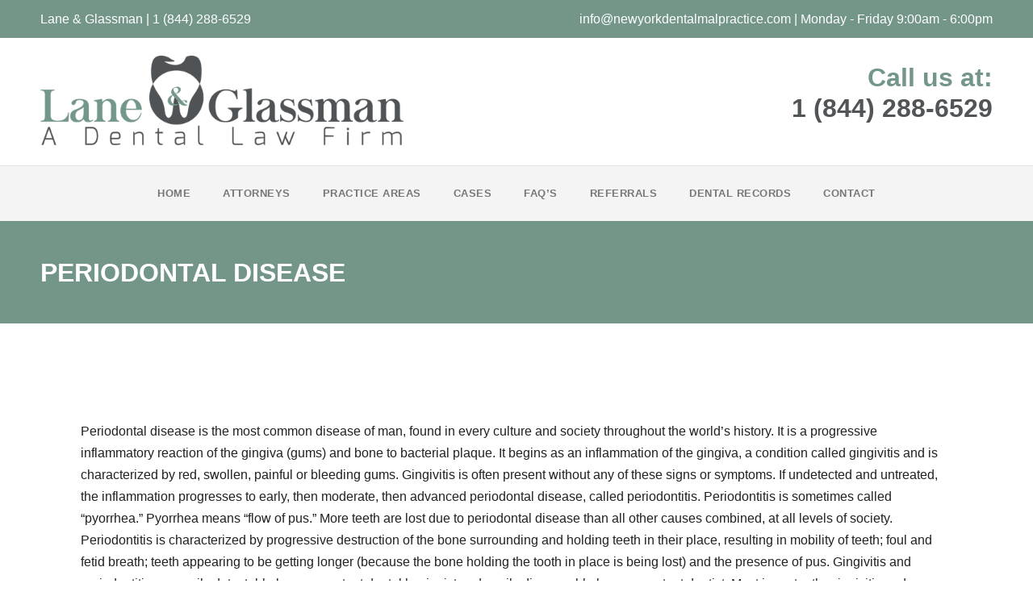

--- FILE ---
content_type: text/html; charset=UTF-8
request_url: https://www.newyorkdentalmalpractice.com/portfolio/periodontal-disease/
body_size: 10081
content:
<!DOCTYPE html>
<html lang="en-US" class="no-js">
<head>
	<meta charset="UTF-8">
	<meta name="viewport" content="width=device-width, initial-scale=1">
	<link rel="profile" href="https://gmpg.org/xfn/11">
	<link rel="pingback" href="https://www.newyorkdentalmalpractice.com/xmlrpc.php">
	<meta name='robots' content='index, follow, max-image-preview:large, max-snippet:-1, max-video-preview:-1' />
	<style>img:is([sizes="auto" i], [sizes^="auto," i]) { contain-intrinsic-size: 3000px 1500px }</style>
	
	<!-- This site is optimized with the Yoast SEO plugin v24.8.1 - https://yoast.com/wordpress/plugins/seo/ -->
	<title>Periodontal Disease | New York Dental Malpractice</title>
	<link rel="canonical" href="https://www.newyorkdentalmalpractice.com/portfolio/periodontal-disease/" />
	<meta property="og:locale" content="en_US" />
	<meta property="og:type" content="article" />
	<meta property="og:title" content="Periodontal Disease | New York Dental Malpractice" />
	<meta property="og:description" content="Periodontal disease is the most common disease of man, found in every culture and society throughout the world’s history. It is a progressive inflammatory reaction of the gingiva (gums) and bone to bacterial plaque. It begins as an inflammation of the gingiva, a condition called gingivitis and is characterized by red, swollen, painful or bleeding [&hellip;]" />
	<meta property="og:url" content="https://www.newyorkdentalmalpractice.com/portfolio/periodontal-disease/" />
	<meta property="og:site_name" content="New York Dental Malpractice" />
	<meta property="article:modified_time" content="2016-07-29T18:15:30+00:00" />
	<meta property="og:image" content="https://www.newyorkdentalmalpractice.com/wp-content/uploads/2016/07/fl-dental-2.jpg" />
	<meta property="og:image:width" content="450" />
	<meta property="og:image:height" content="253" />
	<meta property="og:image:type" content="image/jpeg" />
	<script type="application/ld+json" class="yoast-schema-graph">{"@context":"https://schema.org","@graph":[{"@type":"WebPage","@id":"https://www.newyorkdentalmalpractice.com/portfolio/periodontal-disease/","url":"https://www.newyorkdentalmalpractice.com/portfolio/periodontal-disease/","name":"Periodontal Disease | New York Dental Malpractice","isPartOf":{"@id":"https://www.newyorkdentalmalpractice.com/#website"},"primaryImageOfPage":{"@id":"https://www.newyorkdentalmalpractice.com/portfolio/periodontal-disease/#primaryimage"},"image":{"@id":"https://www.newyorkdentalmalpractice.com/portfolio/periodontal-disease/#primaryimage"},"thumbnailUrl":"https://www.newyorkdentalmalpractice.com/wp-content/uploads/2016/07/fl-dental-2.jpg","datePublished":"2016-07-29T16:33:30+00:00","dateModified":"2016-07-29T18:15:30+00:00","breadcrumb":{"@id":"https://www.newyorkdentalmalpractice.com/portfolio/periodontal-disease/#breadcrumb"},"inLanguage":"en-US","potentialAction":[{"@type":"ReadAction","target":["https://www.newyorkdentalmalpractice.com/portfolio/periodontal-disease/"]}]},{"@type":"ImageObject","inLanguage":"en-US","@id":"https://www.newyorkdentalmalpractice.com/portfolio/periodontal-disease/#primaryimage","url":"https://www.newyorkdentalmalpractice.com/wp-content/uploads/2016/07/fl-dental-2.jpg","contentUrl":"https://www.newyorkdentalmalpractice.com/wp-content/uploads/2016/07/fl-dental-2.jpg","width":450,"height":253},{"@type":"BreadcrumbList","@id":"https://www.newyorkdentalmalpractice.com/portfolio/periodontal-disease/#breadcrumb","itemListElement":[{"@type":"ListItem","position":1,"name":"Home","item":"https://www.newyorkdentalmalpractice.com/"},{"@type":"ListItem","position":2,"name":"Periodontal Disease"}]},{"@type":"WebSite","@id":"https://www.newyorkdentalmalpractice.com/#website","url":"https://www.newyorkdentalmalpractice.com/","name":"New York Dental Malpractice","description":"New York Dental Malpractice Lawyer","potentialAction":[{"@type":"SearchAction","target":{"@type":"EntryPoint","urlTemplate":"https://www.newyorkdentalmalpractice.com/?s={search_term_string}"},"query-input":{"@type":"PropertyValueSpecification","valueRequired":true,"valueName":"search_term_string"}}],"inLanguage":"en-US"}]}</script>
	<!-- / Yoast SEO plugin. -->


<link rel='dns-prefetch' href='//www.google.com' />
<link rel='dns-prefetch' href='//fonts.googleapis.com' />
<link rel="alternate" type="application/rss+xml" title="New York Dental Malpractice &raquo; Feed" href="https://www.newyorkdentalmalpractice.com/feed/" />
<link rel="alternate" type="application/rss+xml" title="New York Dental Malpractice &raquo; Comments Feed" href="https://www.newyorkdentalmalpractice.com/comments/feed/" />
<script type="text/javascript">
/* <![CDATA[ */
window._wpemojiSettings = {"baseUrl":"https:\/\/s.w.org\/images\/core\/emoji\/16.0.1\/72x72\/","ext":".png","svgUrl":"https:\/\/s.w.org\/images\/core\/emoji\/16.0.1\/svg\/","svgExt":".svg","source":{"concatemoji":"https:\/\/www.newyorkdentalmalpractice.com\/wp-includes\/js\/wp-emoji-release.min.js?ver=6.8.3"}};
/*! This file is auto-generated */
!function(s,n){var o,i,e;function c(e){try{var t={supportTests:e,timestamp:(new Date).valueOf()};sessionStorage.setItem(o,JSON.stringify(t))}catch(e){}}function p(e,t,n){e.clearRect(0,0,e.canvas.width,e.canvas.height),e.fillText(t,0,0);var t=new Uint32Array(e.getImageData(0,0,e.canvas.width,e.canvas.height).data),a=(e.clearRect(0,0,e.canvas.width,e.canvas.height),e.fillText(n,0,0),new Uint32Array(e.getImageData(0,0,e.canvas.width,e.canvas.height).data));return t.every(function(e,t){return e===a[t]})}function u(e,t){e.clearRect(0,0,e.canvas.width,e.canvas.height),e.fillText(t,0,0);for(var n=e.getImageData(16,16,1,1),a=0;a<n.data.length;a++)if(0!==n.data[a])return!1;return!0}function f(e,t,n,a){switch(t){case"flag":return n(e,"\ud83c\udff3\ufe0f\u200d\u26a7\ufe0f","\ud83c\udff3\ufe0f\u200b\u26a7\ufe0f")?!1:!n(e,"\ud83c\udde8\ud83c\uddf6","\ud83c\udde8\u200b\ud83c\uddf6")&&!n(e,"\ud83c\udff4\udb40\udc67\udb40\udc62\udb40\udc65\udb40\udc6e\udb40\udc67\udb40\udc7f","\ud83c\udff4\u200b\udb40\udc67\u200b\udb40\udc62\u200b\udb40\udc65\u200b\udb40\udc6e\u200b\udb40\udc67\u200b\udb40\udc7f");case"emoji":return!a(e,"\ud83e\udedf")}return!1}function g(e,t,n,a){var r="undefined"!=typeof WorkerGlobalScope&&self instanceof WorkerGlobalScope?new OffscreenCanvas(300,150):s.createElement("canvas"),o=r.getContext("2d",{willReadFrequently:!0}),i=(o.textBaseline="top",o.font="600 32px Arial",{});return e.forEach(function(e){i[e]=t(o,e,n,a)}),i}function t(e){var t=s.createElement("script");t.src=e,t.defer=!0,s.head.appendChild(t)}"undefined"!=typeof Promise&&(o="wpEmojiSettingsSupports",i=["flag","emoji"],n.supports={everything:!0,everythingExceptFlag:!0},e=new Promise(function(e){s.addEventListener("DOMContentLoaded",e,{once:!0})}),new Promise(function(t){var n=function(){try{var e=JSON.parse(sessionStorage.getItem(o));if("object"==typeof e&&"number"==typeof e.timestamp&&(new Date).valueOf()<e.timestamp+604800&&"object"==typeof e.supportTests)return e.supportTests}catch(e){}return null}();if(!n){if("undefined"!=typeof Worker&&"undefined"!=typeof OffscreenCanvas&&"undefined"!=typeof URL&&URL.createObjectURL&&"undefined"!=typeof Blob)try{var e="postMessage("+g.toString()+"("+[JSON.stringify(i),f.toString(),p.toString(),u.toString()].join(",")+"));",a=new Blob([e],{type:"text/javascript"}),r=new Worker(URL.createObjectURL(a),{name:"wpTestEmojiSupports"});return void(r.onmessage=function(e){c(n=e.data),r.terminate(),t(n)})}catch(e){}c(n=g(i,f,p,u))}t(n)}).then(function(e){for(var t in e)n.supports[t]=e[t],n.supports.everything=n.supports.everything&&n.supports[t],"flag"!==t&&(n.supports.everythingExceptFlag=n.supports.everythingExceptFlag&&n.supports[t]);n.supports.everythingExceptFlag=n.supports.everythingExceptFlag&&!n.supports.flag,n.DOMReady=!1,n.readyCallback=function(){n.DOMReady=!0}}).then(function(){return e}).then(function(){var e;n.supports.everything||(n.readyCallback(),(e=n.source||{}).concatemoji?t(e.concatemoji):e.wpemoji&&e.twemoji&&(t(e.twemoji),t(e.wpemoji)))}))}((window,document),window._wpemojiSettings);
/* ]]> */
</script>
<style id='wp-emoji-styles-inline-css' type='text/css'>

	img.wp-smiley, img.emoji {
		display: inline !important;
		border: none !important;
		box-shadow: none !important;
		height: 1em !important;
		width: 1em !important;
		margin: 0 0.07em !important;
		vertical-align: -0.1em !important;
		background: none !important;
		padding: 0 !important;
	}
</style>
<link rel='stylesheet' id='wp-block-library-css' href='https://www.newyorkdentalmalpractice.com/wp-includes/css/dist/block-library/style.min.css?ver=6.8.3' type='text/css' media='all' />
<style id='classic-theme-styles-inline-css' type='text/css'>
/*! This file is auto-generated */
.wp-block-button__link{color:#fff;background-color:#32373c;border-radius:9999px;box-shadow:none;text-decoration:none;padding:calc(.667em + 2px) calc(1.333em + 2px);font-size:1.125em}.wp-block-file__button{background:#32373c;color:#fff;text-decoration:none}
</style>
<style id='global-styles-inline-css' type='text/css'>
:root{--wp--preset--aspect-ratio--square: 1;--wp--preset--aspect-ratio--4-3: 4/3;--wp--preset--aspect-ratio--3-4: 3/4;--wp--preset--aspect-ratio--3-2: 3/2;--wp--preset--aspect-ratio--2-3: 2/3;--wp--preset--aspect-ratio--16-9: 16/9;--wp--preset--aspect-ratio--9-16: 9/16;--wp--preset--color--black: #000000;--wp--preset--color--cyan-bluish-gray: #abb8c3;--wp--preset--color--white: #ffffff;--wp--preset--color--pale-pink: #f78da7;--wp--preset--color--vivid-red: #cf2e2e;--wp--preset--color--luminous-vivid-orange: #ff6900;--wp--preset--color--luminous-vivid-amber: #fcb900;--wp--preset--color--light-green-cyan: #7bdcb5;--wp--preset--color--vivid-green-cyan: #00d084;--wp--preset--color--pale-cyan-blue: #8ed1fc;--wp--preset--color--vivid-cyan-blue: #0693e3;--wp--preset--color--vivid-purple: #9b51e0;--wp--preset--gradient--vivid-cyan-blue-to-vivid-purple: linear-gradient(135deg,rgba(6,147,227,1) 0%,rgb(155,81,224) 100%);--wp--preset--gradient--light-green-cyan-to-vivid-green-cyan: linear-gradient(135deg,rgb(122,220,180) 0%,rgb(0,208,130) 100%);--wp--preset--gradient--luminous-vivid-amber-to-luminous-vivid-orange: linear-gradient(135deg,rgba(252,185,0,1) 0%,rgba(255,105,0,1) 100%);--wp--preset--gradient--luminous-vivid-orange-to-vivid-red: linear-gradient(135deg,rgba(255,105,0,1) 0%,rgb(207,46,46) 100%);--wp--preset--gradient--very-light-gray-to-cyan-bluish-gray: linear-gradient(135deg,rgb(238,238,238) 0%,rgb(169,184,195) 100%);--wp--preset--gradient--cool-to-warm-spectrum: linear-gradient(135deg,rgb(74,234,220) 0%,rgb(151,120,209) 20%,rgb(207,42,186) 40%,rgb(238,44,130) 60%,rgb(251,105,98) 80%,rgb(254,248,76) 100%);--wp--preset--gradient--blush-light-purple: linear-gradient(135deg,rgb(255,206,236) 0%,rgb(152,150,240) 100%);--wp--preset--gradient--blush-bordeaux: linear-gradient(135deg,rgb(254,205,165) 0%,rgb(254,45,45) 50%,rgb(107,0,62) 100%);--wp--preset--gradient--luminous-dusk: linear-gradient(135deg,rgb(255,203,112) 0%,rgb(199,81,192) 50%,rgb(65,88,208) 100%);--wp--preset--gradient--pale-ocean: linear-gradient(135deg,rgb(255,245,203) 0%,rgb(182,227,212) 50%,rgb(51,167,181) 100%);--wp--preset--gradient--electric-grass: linear-gradient(135deg,rgb(202,248,128) 0%,rgb(113,206,126) 100%);--wp--preset--gradient--midnight: linear-gradient(135deg,rgb(2,3,129) 0%,rgb(40,116,252) 100%);--wp--preset--font-size--small: 13px;--wp--preset--font-size--medium: 20px;--wp--preset--font-size--large: 36px;--wp--preset--font-size--x-large: 42px;--wp--preset--spacing--20: 0.44rem;--wp--preset--spacing--30: 0.67rem;--wp--preset--spacing--40: 1rem;--wp--preset--spacing--50: 1.5rem;--wp--preset--spacing--60: 2.25rem;--wp--preset--spacing--70: 3.38rem;--wp--preset--spacing--80: 5.06rem;--wp--preset--shadow--natural: 6px 6px 9px rgba(0, 0, 0, 0.2);--wp--preset--shadow--deep: 12px 12px 50px rgba(0, 0, 0, 0.4);--wp--preset--shadow--sharp: 6px 6px 0px rgba(0, 0, 0, 0.2);--wp--preset--shadow--outlined: 6px 6px 0px -3px rgba(255, 255, 255, 1), 6px 6px rgba(0, 0, 0, 1);--wp--preset--shadow--crisp: 6px 6px 0px rgba(0, 0, 0, 1);}:where(.is-layout-flex){gap: 0.5em;}:where(.is-layout-grid){gap: 0.5em;}body .is-layout-flex{display: flex;}.is-layout-flex{flex-wrap: wrap;align-items: center;}.is-layout-flex > :is(*, div){margin: 0;}body .is-layout-grid{display: grid;}.is-layout-grid > :is(*, div){margin: 0;}:where(.wp-block-columns.is-layout-flex){gap: 2em;}:where(.wp-block-columns.is-layout-grid){gap: 2em;}:where(.wp-block-post-template.is-layout-flex){gap: 1.25em;}:where(.wp-block-post-template.is-layout-grid){gap: 1.25em;}.has-black-color{color: var(--wp--preset--color--black) !important;}.has-cyan-bluish-gray-color{color: var(--wp--preset--color--cyan-bluish-gray) !important;}.has-white-color{color: var(--wp--preset--color--white) !important;}.has-pale-pink-color{color: var(--wp--preset--color--pale-pink) !important;}.has-vivid-red-color{color: var(--wp--preset--color--vivid-red) !important;}.has-luminous-vivid-orange-color{color: var(--wp--preset--color--luminous-vivid-orange) !important;}.has-luminous-vivid-amber-color{color: var(--wp--preset--color--luminous-vivid-amber) !important;}.has-light-green-cyan-color{color: var(--wp--preset--color--light-green-cyan) !important;}.has-vivid-green-cyan-color{color: var(--wp--preset--color--vivid-green-cyan) !important;}.has-pale-cyan-blue-color{color: var(--wp--preset--color--pale-cyan-blue) !important;}.has-vivid-cyan-blue-color{color: var(--wp--preset--color--vivid-cyan-blue) !important;}.has-vivid-purple-color{color: var(--wp--preset--color--vivid-purple) !important;}.has-black-background-color{background-color: var(--wp--preset--color--black) !important;}.has-cyan-bluish-gray-background-color{background-color: var(--wp--preset--color--cyan-bluish-gray) !important;}.has-white-background-color{background-color: var(--wp--preset--color--white) !important;}.has-pale-pink-background-color{background-color: var(--wp--preset--color--pale-pink) !important;}.has-vivid-red-background-color{background-color: var(--wp--preset--color--vivid-red) !important;}.has-luminous-vivid-orange-background-color{background-color: var(--wp--preset--color--luminous-vivid-orange) !important;}.has-luminous-vivid-amber-background-color{background-color: var(--wp--preset--color--luminous-vivid-amber) !important;}.has-light-green-cyan-background-color{background-color: var(--wp--preset--color--light-green-cyan) !important;}.has-vivid-green-cyan-background-color{background-color: var(--wp--preset--color--vivid-green-cyan) !important;}.has-pale-cyan-blue-background-color{background-color: var(--wp--preset--color--pale-cyan-blue) !important;}.has-vivid-cyan-blue-background-color{background-color: var(--wp--preset--color--vivid-cyan-blue) !important;}.has-vivid-purple-background-color{background-color: var(--wp--preset--color--vivid-purple) !important;}.has-black-border-color{border-color: var(--wp--preset--color--black) !important;}.has-cyan-bluish-gray-border-color{border-color: var(--wp--preset--color--cyan-bluish-gray) !important;}.has-white-border-color{border-color: var(--wp--preset--color--white) !important;}.has-pale-pink-border-color{border-color: var(--wp--preset--color--pale-pink) !important;}.has-vivid-red-border-color{border-color: var(--wp--preset--color--vivid-red) !important;}.has-luminous-vivid-orange-border-color{border-color: var(--wp--preset--color--luminous-vivid-orange) !important;}.has-luminous-vivid-amber-border-color{border-color: var(--wp--preset--color--luminous-vivid-amber) !important;}.has-light-green-cyan-border-color{border-color: var(--wp--preset--color--light-green-cyan) !important;}.has-vivid-green-cyan-border-color{border-color: var(--wp--preset--color--vivid-green-cyan) !important;}.has-pale-cyan-blue-border-color{border-color: var(--wp--preset--color--pale-cyan-blue) !important;}.has-vivid-cyan-blue-border-color{border-color: var(--wp--preset--color--vivid-cyan-blue) !important;}.has-vivid-purple-border-color{border-color: var(--wp--preset--color--vivid-purple) !important;}.has-vivid-cyan-blue-to-vivid-purple-gradient-background{background: var(--wp--preset--gradient--vivid-cyan-blue-to-vivid-purple) !important;}.has-light-green-cyan-to-vivid-green-cyan-gradient-background{background: var(--wp--preset--gradient--light-green-cyan-to-vivid-green-cyan) !important;}.has-luminous-vivid-amber-to-luminous-vivid-orange-gradient-background{background: var(--wp--preset--gradient--luminous-vivid-amber-to-luminous-vivid-orange) !important;}.has-luminous-vivid-orange-to-vivid-red-gradient-background{background: var(--wp--preset--gradient--luminous-vivid-orange-to-vivid-red) !important;}.has-very-light-gray-to-cyan-bluish-gray-gradient-background{background: var(--wp--preset--gradient--very-light-gray-to-cyan-bluish-gray) !important;}.has-cool-to-warm-spectrum-gradient-background{background: var(--wp--preset--gradient--cool-to-warm-spectrum) !important;}.has-blush-light-purple-gradient-background{background: var(--wp--preset--gradient--blush-light-purple) !important;}.has-blush-bordeaux-gradient-background{background: var(--wp--preset--gradient--blush-bordeaux) !important;}.has-luminous-dusk-gradient-background{background: var(--wp--preset--gradient--luminous-dusk) !important;}.has-pale-ocean-gradient-background{background: var(--wp--preset--gradient--pale-ocean) !important;}.has-electric-grass-gradient-background{background: var(--wp--preset--gradient--electric-grass) !important;}.has-midnight-gradient-background{background: var(--wp--preset--gradient--midnight) !important;}.has-small-font-size{font-size: var(--wp--preset--font-size--small) !important;}.has-medium-font-size{font-size: var(--wp--preset--font-size--medium) !important;}.has-large-font-size{font-size: var(--wp--preset--font-size--large) !important;}.has-x-large-font-size{font-size: var(--wp--preset--font-size--x-large) !important;}
:where(.wp-block-post-template.is-layout-flex){gap: 1.25em;}:where(.wp-block-post-template.is-layout-grid){gap: 1.25em;}
:where(.wp-block-columns.is-layout-flex){gap: 2em;}:where(.wp-block-columns.is-layout-grid){gap: 2em;}
:root :where(.wp-block-pullquote){font-size: 1.5em;line-height: 1.6;}
</style>
<link rel='stylesheet' id='gdlr-core-google-font-css' href='https://fonts.googleapis.com/css?family=Poppins%3A100%2C100italic%2C200%2C200italic%2C300%2C300italic%2Cregular%2Citalic%2C500%2C500italic%2C600%2C600italic%2C700%2C700italic%2C800%2C800italic%2C900%2C900italic%7COpen+Sans%3A300%2Cregular%2C500%2C600%2C700%2C800%2C300italic%2Citalic%2C500italic%2C600italic%2C700italic%2C800italic&#038;subset=devanagari%2Clatin%2Clatin-ext%2Ccyrillic%2Ccyrillic-ext%2Cgreek%2Cgreek-ext%2Chebrew%2Cvietnamese&#038;display=optional&#038;ver=6.8.3' type='text/css' media='all' />
<link rel='stylesheet' id='font-awesome-css' href='https://www.newyorkdentalmalpractice.com/wp-content/plugins/goodlayers-core/plugins/fontawesome/font-awesome.css?ver=6.8.3' type='text/css' media='all' />
<link rel='stylesheet' id='elegant-font-css' href='https://www.newyorkdentalmalpractice.com/wp-content/plugins/goodlayers-core/plugins/elegant/elegant-font.css?ver=6.8.3' type='text/css' media='all' />
<link rel='stylesheet' id='gdlr-core-plugin-css' href='https://www.newyorkdentalmalpractice.com/wp-content/plugins/goodlayers-core/plugins/style.css?ver=1666273898' type='text/css' media='all' />
<link rel='stylesheet' id='gdlr-core-page-builder-css' href='https://www.newyorkdentalmalpractice.com/wp-content/plugins/goodlayers-core/include/css/page-builder.css?ver=6.8.3' type='text/css' media='all' />
<link rel='stylesheet' id='infinite-style-core-css' href='https://www.newyorkdentalmalpractice.com/wp-content/themes/infinite/css/style-core.css?ver=6.8.3' type='text/css' media='all' />
<link rel='stylesheet' id='infinite-custom-style-css' href='https://www.newyorkdentalmalpractice.com/wp-content/uploads/gdlr-style-custom.css?1666273898&#038;ver=6.8.3' type='text/css' media='all' />
<script type="text/javascript" src="https://www.newyorkdentalmalpractice.com/wp-includes/js/jquery/jquery.min.js?ver=3.7.1" id="jquery-core-js"></script>
<script type="text/javascript" src="https://www.newyorkdentalmalpractice.com/wp-includes/js/jquery/jquery-migrate.min.js?ver=3.4.1" id="jquery-migrate-js"></script>
<!--[if lt IE 9]>
<script type="text/javascript" src="https://www.newyorkdentalmalpractice.com/wp-content/themes/infinite/js/html5.js?ver=6.8.3" id="html5js-js"></script>
<![endif]-->
<link rel="https://api.w.org/" href="https://www.newyorkdentalmalpractice.com/wp-json/" /><link rel="EditURI" type="application/rsd+xml" title="RSD" href="https://www.newyorkdentalmalpractice.com/xmlrpc.php?rsd" />
<link rel='shortlink' href='https://www.newyorkdentalmalpractice.com/?p=349' />
<link rel="alternate" title="oEmbed (JSON)" type="application/json+oembed" href="https://www.newyorkdentalmalpractice.com/wp-json/oembed/1.0/embed?url=https%3A%2F%2Fwww.newyorkdentalmalpractice.com%2Fportfolio%2Fperiodontal-disease%2F" />
<link rel="alternate" title="oEmbed (XML)" type="text/xml+oembed" href="https://www.newyorkdentalmalpractice.com/wp-json/oembed/1.0/embed?url=https%3A%2F%2Fwww.newyorkdentalmalpractice.com%2Fportfolio%2Fperiodontal-disease%2F&#038;format=xml" />
</head>

<body class="wp-singular portfolio-template-default single single-portfolio postid-349 wp-theme-infinite gdlr-core-body infinite-body infinite-body-front infinite-full  infinite-with-sticky-navigation  infinite-blockquote-style-1 gdlr-core-link-to-lightbox" data-home-url="https://www.newyorkdentalmalpractice.com/" >
<div class="infinite-mobile-header-wrap" ><div class="infinite-top-bar " ><div class="infinite-top-bar-background" ></div><div class="infinite-top-bar-container infinite-container " ><div class="infinite-top-bar-container-inner clearfix" ><div class="infinite-top-bar-left infinite-item-pdlr"><div class="infinite-top-bar-left-text">Lane & Glassman | 1 (844) 288-6529</div></div><div class="infinite-top-bar-right infinite-item-pdlr"><div class="infinite-top-bar-right-text"><a href="/cdn-cgi/l/email-protection#98f1f6fef7d8f6fdefe1f7eaf3fcfdf6ecf9f4f5f9f4e8eaf9fbecf1fbfdb6fbf7f5"><span class="__cf_email__" data-cfemail="472e292128072922303e28352c23222933262b2a262b37352624332e24226924282a">[email&#160;protected]</span></a>   | Monday - Friday 9:00am - 6:00pm</div></div></div></div></div><div class="infinite-mobile-header infinite-header-background infinite-style-slide infinite-sticky-mobile-navigation " id="infinite-mobile-header" ><div class="infinite-mobile-header-container infinite-container clearfix" ><div class="infinite-logo  infinite-item-pdlr"><div class="infinite-logo-inner"><a class="" href="https://www.newyorkdentalmalpractice.com/" ><img src="https://www.newyorkdentalmalpractice.com/wp-content/uploads/2016/07/fl-dental-malpractice-logo.png" alt="" width="600" height="148" title="fl-dental-malpractice-logo" /></a></div></div><div class="infinite-mobile-menu-right" ></div></div></div></div><div class="infinite-body-outer-wrapper ">
		<div class="infinite-body-wrapper clearfix  infinite-with-frame">
	<div class="infinite-top-bar " ><div class="infinite-top-bar-background" ></div><div class="infinite-top-bar-container infinite-container " ><div class="infinite-top-bar-container-inner clearfix" ><div class="infinite-top-bar-left infinite-item-pdlr"><div class="infinite-top-bar-left-text">Lane & Glassman | 1 (844) 288-6529</div></div><div class="infinite-top-bar-right infinite-item-pdlr"><div class="infinite-top-bar-right-text"><a href="/cdn-cgi/l/email-protection#533a3d353c133d36242a3c213837363d27323f3e323f23213230273a30367d303c3e"><span class="__cf_email__" data-cfemail="f59c9b939ab59b90828c9a879e91909b81949998949985879496819c9690db969a98">[email&#160;protected]</span></a>   | Monday - Friday 9:00am - 6:00pm</div></div></div></div></div>	
<header class="infinite-header-wrap infinite-header-style-bar infinite-header-background  infinite-style-left" >
	<div class="infinite-header-container clearfix  infinite-container">
		<div class="infinite-header-container-inner">
		<div class="infinite-logo  infinite-item-pdlr"><div class="infinite-logo-inner"><a class="" href="https://www.newyorkdentalmalpractice.com/" ><img src="https://www.newyorkdentalmalpractice.com/wp-content/uploads/2016/07/fl-dental-malpractice-logo.png" alt="" width="600" height="148" title="fl-dental-malpractice-logo" /></a></div></div><div class="infinite-logo-right-text infinite-item-pdlr" ><h1>Call us at:<br />
<span style="color: #525557;">1 (844) 288-6529  </span></h1>
</div>		</div>
	</div>
</header><!-- header -->
<div class="infinite-navigation-bar-wrap  infinite-style-solid infinite-sticky-navigation infinite-sticky-navigation-height infinite-style-center  infinite-style-fixed" >
	<div class="infinite-navigation-background" ></div>
	<div class="infinite-navigation-container clearfix  infinite-container">
				<div class="infinite-navigation infinite-item-pdlr clearfix " >
		<div class="infinite-main-menu" id="infinite-main-menu" ><ul id="menu-main" class="sf-menu"><li  class="menu-item menu-item-type-post_type menu-item-object-page menu-item-home menu-item-353 infinite-normal-menu"><a href="https://www.newyorkdentalmalpractice.com/">Home</a></li>
<li  class="menu-item menu-item-type-post_type menu-item-object-page menu-item-has-children menu-item-513 infinite-normal-menu"><a href="https://www.newyorkdentalmalpractice.com/attorneys/" class="sf-with-ul-pre">Attorneys</a>
<ul class="sub-menu">
	<li  class="menu-item menu-item-type-post_type menu-item-object-page menu-item-512" data-size="60"><a href="https://www.newyorkdentalmalpractice.com/attorneys/stanleylaneddslawyer/">Stanley W. Lane DDS, JD</a></li>
	<li  class="menu-item menu-item-type-post_type menu-item-object-page menu-item-585" data-size="60"><a href="https://www.newyorkdentalmalpractice.com/attorneys/mark-a-glassman-esq/">Mark A. Glassman, Esq.</a></li>
</ul>
</li>
<li  class="menu-item menu-item-type-custom menu-item-object-custom menu-item-has-children menu-item-493 infinite-normal-menu"><a href="#" class="sf-with-ul-pre">Practice Areas</a>
<ul class="sub-menu">
	<li  class="menu-item menu-item-type-post_type menu-item-object-page menu-item-306" data-size="60"><a href="https://www.newyorkdentalmalpractice.com/glossary/dental-nerve-injury/">Dental Nerve Injury</a></li>
	<li  class="menu-item menu-item-type-post_type menu-item-object-page menu-item-310" data-size="60"><a href="https://www.newyorkdentalmalpractice.com/glossary/paresthesia/">Paresthesia</a></li>
	<li  class="menu-item menu-item-type-post_type menu-item-object-page menu-item-312" data-size="60"><a href="https://www.newyorkdentalmalpractice.com/glossary/gingivitis/">Gingivitis</a></li>
	<li  class="menu-item menu-item-type-post_type menu-item-object-page menu-item-308" data-size="60"><a href="https://www.newyorkdentalmalpractice.com/glossary/orthognathic-surgery/">Orthognathic Surgery</a></li>
	<li  class="menu-item menu-item-type-post_type menu-item-object-page menu-item-309" data-size="60"><a href="https://www.newyorkdentalmalpractice.com/glossary/osteoradionecrosis/">Osteoradionecrosis</a></li>
	<li  class="menu-item menu-item-type-post_type menu-item-object-page menu-item-311" data-size="60"><a href="https://www.newyorkdentalmalpractice.com/glossary/periodontal-disease/">Periodontal Disease</a></li>
	<li  class="menu-item menu-item-type-post_type menu-item-object-page menu-item-307" data-size="60"><a href="https://www.newyorkdentalmalpractice.com/glossary/implants/">Implants</a></li>
	<li  class="menu-item menu-item-type-post_type menu-item-object-page menu-item-305" data-size="60"><a href="https://www.newyorkdentalmalpractice.com/glossary/bacterial-plaque/">Bacterial Plaque</a></li>
</ul>
</li>
<li  class="menu-item menu-item-type-post_type menu-item-object-page menu-item-has-children menu-item-298 infinite-normal-menu"><a href="https://www.newyorkdentalmalpractice.com/malpractice-cases/" class="sf-with-ul-pre">Cases</a>
<ul class="sub-menu">
	<li  class="menu-item menu-item-type-taxonomy menu-item-object-category menu-item-283" data-size="60"><a href="https://www.newyorkdentalmalpractice.com/category/cases/battery-and-consent-cases/">Battery and Consent Cases</a></li>
	<li  class="menu-item menu-item-type-taxonomy menu-item-object-category menu-item-284" data-size="60"><a href="https://www.newyorkdentalmalpractice.com/category/cases/crown-bridge-cases/">Crown &amp; Bridge Cases</a></li>
	<li  class="menu-item menu-item-type-taxonomy menu-item-object-category menu-item-285" data-size="60"><a href="https://www.newyorkdentalmalpractice.com/category/cases/endodontics-root-canal-cases/">Endodontics (root canal) Cases</a></li>
	<li  class="menu-item menu-item-type-taxonomy menu-item-object-category menu-item-286" data-size="60"><a href="https://www.newyorkdentalmalpractice.com/category/cases/failure-to-diagnose-cases/">Failure to Diagnose Cases</a></li>
	<li  class="menu-item menu-item-type-taxonomy menu-item-object-category menu-item-287" data-size="60"><a href="https://www.newyorkdentalmalpractice.com/category/cases/legal-malpractice-cases/">Legal Malpractice Cases</a></li>
	<li  class="menu-item menu-item-type-taxonomy menu-item-object-category menu-item-288" data-size="60"><a href="https://www.newyorkdentalmalpractice.com/category/cases/nerve-injury-cases/">Nerve Injury Cases</a></li>
	<li  class="menu-item menu-item-type-taxonomy menu-item-object-category menu-item-289" data-size="60"><a href="https://www.newyorkdentalmalpractice.com/category/cases/orthodontics-cases/">Orthodontics Cases</a></li>
	<li  class="menu-item menu-item-type-taxonomy menu-item-object-category menu-item-290" data-size="60"><a href="https://www.newyorkdentalmalpractice.com/category/cases/osteoradionecrosis-cases/">Osteoradionecrosis Cases</a></li>
	<li  class="menu-item menu-item-type-taxonomy menu-item-object-category menu-item-291" data-size="60"><a href="https://www.newyorkdentalmalpractice.com/category/cases/periodontics-cases/">Periodontics Cases</a></li>
	<li  class="menu-item menu-item-type-taxonomy menu-item-object-category menu-item-293" data-size="60"><a href="https://www.newyorkdentalmalpractice.com/category/cases/trauma-cases/">Trauma Cases</a></li>
</ul>
</li>
<li  class="menu-item menu-item-type-post_type menu-item-object-page menu-item-302 infinite-normal-menu"><a href="https://www.newyorkdentalmalpractice.com/faqs/">FAQ’s</a></li>
<li  class="menu-item menu-item-type-post_type menu-item-object-page menu-item-301 infinite-normal-menu"><a href="https://www.newyorkdentalmalpractice.com/attorney-referrals/">Referrals</a></li>
<li  class="menu-item menu-item-type-post_type menu-item-object-page menu-item-297 infinite-normal-menu"><a href="https://www.newyorkdentalmalpractice.com/obtaining-dental-records/">Dental Records</a></li>
<li  class="menu-item menu-item-type-post_type menu-item-object-page menu-item-has-children menu-item-296 infinite-normal-menu"><a href="https://www.newyorkdentalmalpractice.com/contact/" class="sf-with-ul-pre">Contact</a>
<ul class="sub-menu">
	<li  class="menu-item menu-item-type-post_type menu-item-object-page menu-item-303" data-size="60"><a href="https://www.newyorkdentalmalpractice.com/free-evaluation-form/">Free Evaluation</a></li>
</ul>
</li>
</ul></div>		</div><!-- infinite-navigation -->

	</div><!-- infinite-header-container -->
</div><!-- infinite-navigation-bar-wrap --><div class="infinite-page-title-wrap  infinite-style-custom infinite-left-align" ><div class="infinite-header-transparent-substitute" ></div><div class="infinite-page-title-overlay"  ></div><div class="infinite-page-title-container infinite-container" ><div class="infinite-page-title-content infinite-item-pdlr"  ><h1 class="infinite-page-title"  >Periodontal Disease</h1></div></div></div>	<div class="infinite-page-wrapper" id="infinite-page-wrapper" ><div class="gdlr-core-outer-content-wrap"><div class="gdlr-core-content-container gdlr-core-container"><div class="gdlr-core-content-area gdlr-core-item-pdlr" ><div class="infinite-content-container infinite-container">
<div class="infinite-content-area infinite-item-pdlr infinite-sidebar-style-none clearfix">
<p>Periodontal disease is the most common disease of man, found in every culture and society throughout the world’s history. It is a progressive inflammatory reaction of the gingiva (gums) and bone to bacterial plaque. It begins as an inflammation of the gingiva, a condition called gingivitis and is characterized by red, swollen, painful or bleeding gums. Gingivitis is often present without any of these signs or symptoms. If undetected and untreated, the inflammation progresses to early, then moderate, then advanced periodontal disease, called periodontitis. Periodontitis is sometimes called “pyorrhea.” Pyorrhea means “flow of pus.” More teeth are lost due to periodontal disease than all other causes combined, at all levels of society. Periodontitis is characterized by progressive destruction of the bone surrounding and holding teeth in their place, resulting in mobility of teeth; foul and fetid breath; teeth appearing to be getting longer (because the bone holding the tooth in place is being lost) and the presence of pus. Gingivitis and periodontitis are easily detectable by a competent dental hygienist and easily diagnosable by a competent dentist. Most importantly, gingivitis and periodontitis are preventable with proper personal oral hygiene supplemented by regular, periodic visits to a dentist for examination and prophylaxis, or cleaning. The term “prophylaxis” derives from “prophylactic,” meaning prevention. Gingivitis and periodontitis are treatable and the extent of the disease often determines the extent of the treatment required. Conservative treatment might include no more than curettage and root surface refinishing, a simple and relatively inexpensive treatment which can be performed by general or family dentists. Surgical treatment, usually performed by a dental specialist called a periodontist, can include bone recontouring, bone and gum grafting and new, very sophisticated treatment to encourage gingival tissue to grow back to their earlier and healthier level. The failure of a general dentist to detect, diagnose, treat or refer a patient for treatment of, periodontal disease may be negligent and such failures are often litigated in dental malpractice actions.</p>
<p><img fetchpriority="high" decoding="async" class="aligncenter size-full wp-image-82" title="periodontitis" src="http://newyorkdental.wpengine.com/wp-content/uploads/2012/08/periodontitis.gif" alt="" width="439" height="516" /></p>
<p>Periodontitis is the stage of periodontal disease, more advanced than gingivitis, characterized by bone loss, tooth mobility and destruction of the narrow band of tissue which attaches to the bone. “Perio” means ‘around’; “dontal” means ‘tooth’; “itis” always means ‘inflammation.’ Periodontitis is the inflammation of the tissues around the teeth.</p>
</div>
</div>
</div></div></div><div class="gdlr-core-page-builder-body"><div class="gdlr-core-pbf-wrapper " style="padding: 60px 0px 60px 0px;" ><div class="gdlr-core-pbf-background-wrap"  ></div><div class="gdlr-core-pbf-wrapper-content gdlr-core-js "   ><div class="gdlr-core-pbf-wrapper-container clearfix gdlr-core-container" ><div class="gdlr-core-pbf-column gdlr-core-column-40 gdlr-core-column-first" ><div class="gdlr-core-pbf-column-content-margin gdlr-core-js "   ><div class="gdlr-core-pbf-column-content clearfix gdlr-core-js "   ><div class="gdlr-core-pbf-element" ><div class="gdlr-core-image-item gdlr-core-item-pdb  gdlr-core-center-align gdlr-core-item-pdlr"  ><div class="gdlr-core-image-item-wrap gdlr-core-media-image  gdlr-core-image-item-style-rectangle" style="border-width: 0px;"  ></div></div></div><div class="gdlr-core-pbf-element" ><div class="gdlr-core-image-item gdlr-core-item-pdb  gdlr-core-center-align gdlr-core-item-pdlr"  ><div class="gdlr-core-image-item-wrap gdlr-core-media-image  gdlr-core-image-item-style-rectangle" style="border-width: 0px;"  ></div></div></div><div class="gdlr-core-pbf-element" ><div class="gdlr-core-image-item gdlr-core-item-pdb  gdlr-core-center-align gdlr-core-item-pdlr"  ><div class="gdlr-core-image-item-wrap gdlr-core-media-image  gdlr-core-image-item-style-rectangle" style="border-width: 0px;"  ></div></div></div><div class="gdlr-core-pbf-element" ><div class="gdlr-core-image-item gdlr-core-item-pdb  gdlr-core-center-align gdlr-core-item-pdlr"  ><div class="gdlr-core-image-item-wrap gdlr-core-media-image  gdlr-core-image-item-style-rectangle" style="border-width: 0px;"  ></div></div></div></div></div></div><div class="gdlr-core-pbf-column gdlr-core-column-20" ><div class="gdlr-core-pbf-column-content-margin gdlr-core-js " style="padding: 10px 0px 0px 20px;"   ><div class="gdlr-core-pbf-background-wrap"  ></div><div class="gdlr-core-pbf-column-content clearfix gdlr-core-js "   ><div class="gdlr-core-pbf-element" ><div class="gdlr-core-port-info-item gdlr-core-item-pdb  gdlr-core-item-pdlr" style="padding-bottom: 50px ;"  ><div class="gdlr-core-port-info-wrap gdlr-core-skin-divider  gdlr-core-with-border" ><div class="gdlr-core-port-info" ><span class="gdlr-core-port-info-key gdlr-core-skin-title" >Client</span><span class="gdlr-core-port-info-value" >The Car Rental Co</span></div><div class="gdlr-core-port-info" ><span class="gdlr-core-port-info-key gdlr-core-skin-title" >Skills</span><span class="gdlr-core-port-info-value" >Photography / Media Production</span></div><div class="gdlr-core-port-info" ><span class="gdlr-core-port-info-key gdlr-core-skin-title" >Website</span><span class="gdlr-core-port-info-value" >Goodlayers.com</span></div><div class="gdlr-core-port-info gdlr-core-port-info-social-share gdlr-core-skin-divider" ><span class="gdlr-core-port-info-key gdlr-core-skin-title" >Share</span><div class="gdlr-core-port-info-value" ><div class="gdlr-core-social-share-item gdlr-core-item-pdb  gdlr-core-left-align gdlr-core-social-share-left-text gdlr-core-item-mglr gdlr-core-style-plain gdlr-core-no-counter " style="padding-bottom: 0px ;"  ><span class="gdlr-core-social-share-wrap"><a class="gdlr-core-social-share-facebook" href="https://www.facebook.com/sharer/sharer.php?caption=Periodontal+Disease&#038;u=https://www.newyorkdentalmalpractice.com/portfolio/periodontal-disease/" target="_blank" onclick="javascript:window.open(this.href,&#039;&#039;, &#039;menubar=no,toolbar=no,resizable=yes,scrollbars=yes,height=602,width=555&#039;);return false;"  ><i class="fa fa-facebook" ></i></a><a class="gdlr-core-social-share-linkedin" href="http://www.linkedin.com/shareArticle?mini=true&#038;url=https://www.newyorkdentalmalpractice.com/portfolio/periodontal-disease/&#038;title=Periodontal+Disease" target="_blank" onclick="javascript:window.open(this.href,&#039;&#039;, &#039;menubar=no,toolbar=no,resizable=yes,scrollbars=yes,height=452,width=550&#039;);return false;"  ><i class="fa fa-linkedin" ></i></a><a class="gdlr-core-social-share-pinterest" href="https://pinterest.com/pin/create/button/?url=https://www.newyorkdentalmalpractice.com/portfolio/periodontal-disease/&#038;media=https://www.newyorkdentalmalpractice.com/wp-content/uploads/2016/07/fl-dental-2.jpg" target="_blank" onclick="javascript:window.open(this.href,&#039;&#039;, &#039;menubar=no,toolbar=no,resizable=yes,scrollbars=yes,height=553,width=750&#039;);return false;"><i class="fa fa-pinterest-p" ></i></a><a class="gdlr-core-social-share-stumbleupon" href="http://www.stumbleupon.com/submit?url=https://www.newyorkdentalmalpractice.com/portfolio/periodontal-disease/&#038;title=Periodontal+Disease" target="_blank" onclick="javascript:window.open(this.href,&#039;&#039;, &#039;menubar=no,toolbar=no,resizable=yes,scrollbars=yes,height=553,width=750&#039;);return false;"  ><i class="fa fa-stumbleupon" ></i></a><a class="gdlr-core-social-share-twitter" href="https://twitter.com/intent/tweet?text=Periodontal+Disease&#038;url=https://www.newyorkdentalmalpractice.com/portfolio/periodontal-disease/" target="_blank" onclick="javascript:window.open(this.href,&#039;&#039;, &#039;menubar=no,toolbar=no,resizable=yes,scrollbars=yes,height=255,width=555&#039;);return false;"  ><i class="fa fa-twitter" ></i></a></span></div></div></div></div></div></div><div class="gdlr-core-pbf-element" ><div class="gdlr-core-title-item gdlr-core-item-pdb clearfix  gdlr-core-left-align gdlr-core-title-item-caption-top gdlr-core-item-pdlr"  ><div class="gdlr-core-title-item-title-wrap "  ><h4 class="gdlr-core-title-item-title gdlr-core-skin-title  class-test" style="font-size: 22px ;font-weight: 700 ;text-transform: none ;"  >Project Title<span class="gdlr-core-title-item-title-divider gdlr-core-skin-divider" ></span></h4></div></div></div><div class="gdlr-core-pbf-element" ><div class="gdlr-core-text-box-item gdlr-core-item-pdlr gdlr-core-item-pdb gdlr-core-left-align"  ><div class="gdlr-core-text-box-item-content"  ><p>Far far away, behind the word mountains, far from the countries Vokalia and Consonantia, there live the blind texts. Separated they live in Bookmarksgrove right at the coast of the Semantics, a large language ocean. A small river named Duden flows by their place and supplies it with the necessary regelialia. It is a paradisematic country, in which roasted parts of sentences fly into your mouth.</p>
</div></div></div></div></div></div></div></div></div></div></div><footer><div class="infinite-copyright-wrapper" ><div class="infinite-copyright-container infinite-container"><div class="infinite-copyright-text infinite-item-pdlr">COPYRIGHT &copy; Lane & Glassman | NetProfession <a href="http://www.netprofession.com">Lawyer Websites</a></div></div></div></footer></div></div>
<script data-cfasync="false" src="/cdn-cgi/scripts/5c5dd728/cloudflare-static/email-decode.min.js"></script><script type="speculationrules">
{"prefetch":[{"source":"document","where":{"and":[{"href_matches":"\/*"},{"not":{"href_matches":["\/wp-*.php","\/wp-admin\/*","\/wp-content\/uploads\/*","\/wp-content\/*","\/wp-content\/plugins\/*","\/wp-content\/themes\/infinite\/*","\/*\\?(.+)"]}},{"not":{"selector_matches":"a[rel~=\"nofollow\"]"}},{"not":{"selector_matches":".no-prefetch, .no-prefetch a"}}]},"eagerness":"conservative"}]}
</script>
<script type="text/javascript" src="https://www.newyorkdentalmalpractice.com/wp-content/plugins/goodlayers-core/plugins/script.js?ver=1666273898" id="gdlr-core-plugin-js"></script>
<script type="text/javascript" id="gdlr-core-page-builder-js-extra">
/* <![CDATA[ */
var gdlr_core_pbf = {"admin":"","video":{"width":"640","height":"360"},"ajax_url":"https:\/\/www.newyorkdentalmalpractice.com\/wp-admin\/admin-ajax.php","ilightbox_skin":"dark"};
/* ]]> */
</script>
<script type="text/javascript" src="https://www.newyorkdentalmalpractice.com/wp-content/plugins/goodlayers-core/include/js/page-builder.js?ver=1.3.9" id="gdlr-core-page-builder-js"></script>
<script type="text/javascript" id="gforms_recaptcha_recaptcha-js-extra">
/* <![CDATA[ */
var gforms_recaptcha_recaptcha_strings = {"site_key":"6Ld4DrEfAAAAAM8lvY9kLgEL0q_SiHJ_VV7rgq2n","ajaxurl":"https:\/\/www.newyorkdentalmalpractice.com\/wp-admin\/admin-ajax.php","nonce":"301e32c458"};
/* ]]> */
</script>
<script type="text/javascript" src="https://www.google.com/recaptcha/api.js?render=6Ld4DrEfAAAAAM8lvY9kLgEL0q_SiHJ_VV7rgq2n&amp;ver=1.6.0" id="gforms_recaptcha_recaptcha-js"></script>
<script type="text/javascript" src="https://www.newyorkdentalmalpractice.com/wp-includes/js/jquery/ui/effect.min.js?ver=1.13.3" id="jquery-effects-core-js"></script>
<script type="text/javascript" src="https://www.newyorkdentalmalpractice.com/wp-content/themes/infinite/js/jquery.mmenu.js?ver=1.0.0" id="jquery-mmenu-js"></script>
<script type="text/javascript" src="https://www.newyorkdentalmalpractice.com/wp-content/themes/infinite/js/jquery.superfish.js?ver=1.0.0" id="jquery-superfish-js"></script>
<script type="text/javascript" src="https://www.newyorkdentalmalpractice.com/wp-content/themes/infinite/js/script-core.js?ver=1.0.0" id="infinite-script-core-js"></script>

<script>(function(){function c(){var b=a.contentDocument||a.contentWindow.document;if(b){var d=b.createElement('script');d.innerHTML="window.__CF$cv$params={r:'9c017eb59fcdec6f',t:'MTc2ODc3NDk4OC4wMDAwMDA='};var a=document.createElement('script');a.nonce='';a.src='/cdn-cgi/challenge-platform/scripts/jsd/main.js';document.getElementsByTagName('head')[0].appendChild(a);";b.getElementsByTagName('head')[0].appendChild(d)}}if(document.body){var a=document.createElement('iframe');a.height=1;a.width=1;a.style.position='absolute';a.style.top=0;a.style.left=0;a.style.border='none';a.style.visibility='hidden';document.body.appendChild(a);if('loading'!==document.readyState)c();else if(window.addEventListener)document.addEventListener('DOMContentLoaded',c);else{var e=document.onreadystatechange||function(){};document.onreadystatechange=function(b){e(b);'loading'!==document.readyState&&(document.onreadystatechange=e,c())}}}})();</script></body>
</html>

--- FILE ---
content_type: text/html; charset=utf-8
request_url: https://www.google.com/recaptcha/api2/anchor?ar=1&k=6Ld4DrEfAAAAAM8lvY9kLgEL0q_SiHJ_VV7rgq2n&co=aHR0cHM6Ly93d3cubmV3eW9ya2RlbnRhbG1hbHByYWN0aWNlLmNvbTo0NDM.&hl=en&v=PoyoqOPhxBO7pBk68S4YbpHZ&size=invisible&anchor-ms=20000&execute-ms=30000&cb=oln5l8kcbos
body_size: 48686
content:
<!DOCTYPE HTML><html dir="ltr" lang="en"><head><meta http-equiv="Content-Type" content="text/html; charset=UTF-8">
<meta http-equiv="X-UA-Compatible" content="IE=edge">
<title>reCAPTCHA</title>
<style type="text/css">
/* cyrillic-ext */
@font-face {
  font-family: 'Roboto';
  font-style: normal;
  font-weight: 400;
  font-stretch: 100%;
  src: url(//fonts.gstatic.com/s/roboto/v48/KFO7CnqEu92Fr1ME7kSn66aGLdTylUAMa3GUBHMdazTgWw.woff2) format('woff2');
  unicode-range: U+0460-052F, U+1C80-1C8A, U+20B4, U+2DE0-2DFF, U+A640-A69F, U+FE2E-FE2F;
}
/* cyrillic */
@font-face {
  font-family: 'Roboto';
  font-style: normal;
  font-weight: 400;
  font-stretch: 100%;
  src: url(//fonts.gstatic.com/s/roboto/v48/KFO7CnqEu92Fr1ME7kSn66aGLdTylUAMa3iUBHMdazTgWw.woff2) format('woff2');
  unicode-range: U+0301, U+0400-045F, U+0490-0491, U+04B0-04B1, U+2116;
}
/* greek-ext */
@font-face {
  font-family: 'Roboto';
  font-style: normal;
  font-weight: 400;
  font-stretch: 100%;
  src: url(//fonts.gstatic.com/s/roboto/v48/KFO7CnqEu92Fr1ME7kSn66aGLdTylUAMa3CUBHMdazTgWw.woff2) format('woff2');
  unicode-range: U+1F00-1FFF;
}
/* greek */
@font-face {
  font-family: 'Roboto';
  font-style: normal;
  font-weight: 400;
  font-stretch: 100%;
  src: url(//fonts.gstatic.com/s/roboto/v48/KFO7CnqEu92Fr1ME7kSn66aGLdTylUAMa3-UBHMdazTgWw.woff2) format('woff2');
  unicode-range: U+0370-0377, U+037A-037F, U+0384-038A, U+038C, U+038E-03A1, U+03A3-03FF;
}
/* math */
@font-face {
  font-family: 'Roboto';
  font-style: normal;
  font-weight: 400;
  font-stretch: 100%;
  src: url(//fonts.gstatic.com/s/roboto/v48/KFO7CnqEu92Fr1ME7kSn66aGLdTylUAMawCUBHMdazTgWw.woff2) format('woff2');
  unicode-range: U+0302-0303, U+0305, U+0307-0308, U+0310, U+0312, U+0315, U+031A, U+0326-0327, U+032C, U+032F-0330, U+0332-0333, U+0338, U+033A, U+0346, U+034D, U+0391-03A1, U+03A3-03A9, U+03B1-03C9, U+03D1, U+03D5-03D6, U+03F0-03F1, U+03F4-03F5, U+2016-2017, U+2034-2038, U+203C, U+2040, U+2043, U+2047, U+2050, U+2057, U+205F, U+2070-2071, U+2074-208E, U+2090-209C, U+20D0-20DC, U+20E1, U+20E5-20EF, U+2100-2112, U+2114-2115, U+2117-2121, U+2123-214F, U+2190, U+2192, U+2194-21AE, U+21B0-21E5, U+21F1-21F2, U+21F4-2211, U+2213-2214, U+2216-22FF, U+2308-230B, U+2310, U+2319, U+231C-2321, U+2336-237A, U+237C, U+2395, U+239B-23B7, U+23D0, U+23DC-23E1, U+2474-2475, U+25AF, U+25B3, U+25B7, U+25BD, U+25C1, U+25CA, U+25CC, U+25FB, U+266D-266F, U+27C0-27FF, U+2900-2AFF, U+2B0E-2B11, U+2B30-2B4C, U+2BFE, U+3030, U+FF5B, U+FF5D, U+1D400-1D7FF, U+1EE00-1EEFF;
}
/* symbols */
@font-face {
  font-family: 'Roboto';
  font-style: normal;
  font-weight: 400;
  font-stretch: 100%;
  src: url(//fonts.gstatic.com/s/roboto/v48/KFO7CnqEu92Fr1ME7kSn66aGLdTylUAMaxKUBHMdazTgWw.woff2) format('woff2');
  unicode-range: U+0001-000C, U+000E-001F, U+007F-009F, U+20DD-20E0, U+20E2-20E4, U+2150-218F, U+2190, U+2192, U+2194-2199, U+21AF, U+21E6-21F0, U+21F3, U+2218-2219, U+2299, U+22C4-22C6, U+2300-243F, U+2440-244A, U+2460-24FF, U+25A0-27BF, U+2800-28FF, U+2921-2922, U+2981, U+29BF, U+29EB, U+2B00-2BFF, U+4DC0-4DFF, U+FFF9-FFFB, U+10140-1018E, U+10190-1019C, U+101A0, U+101D0-101FD, U+102E0-102FB, U+10E60-10E7E, U+1D2C0-1D2D3, U+1D2E0-1D37F, U+1F000-1F0FF, U+1F100-1F1AD, U+1F1E6-1F1FF, U+1F30D-1F30F, U+1F315, U+1F31C, U+1F31E, U+1F320-1F32C, U+1F336, U+1F378, U+1F37D, U+1F382, U+1F393-1F39F, U+1F3A7-1F3A8, U+1F3AC-1F3AF, U+1F3C2, U+1F3C4-1F3C6, U+1F3CA-1F3CE, U+1F3D4-1F3E0, U+1F3ED, U+1F3F1-1F3F3, U+1F3F5-1F3F7, U+1F408, U+1F415, U+1F41F, U+1F426, U+1F43F, U+1F441-1F442, U+1F444, U+1F446-1F449, U+1F44C-1F44E, U+1F453, U+1F46A, U+1F47D, U+1F4A3, U+1F4B0, U+1F4B3, U+1F4B9, U+1F4BB, U+1F4BF, U+1F4C8-1F4CB, U+1F4D6, U+1F4DA, U+1F4DF, U+1F4E3-1F4E6, U+1F4EA-1F4ED, U+1F4F7, U+1F4F9-1F4FB, U+1F4FD-1F4FE, U+1F503, U+1F507-1F50B, U+1F50D, U+1F512-1F513, U+1F53E-1F54A, U+1F54F-1F5FA, U+1F610, U+1F650-1F67F, U+1F687, U+1F68D, U+1F691, U+1F694, U+1F698, U+1F6AD, U+1F6B2, U+1F6B9-1F6BA, U+1F6BC, U+1F6C6-1F6CF, U+1F6D3-1F6D7, U+1F6E0-1F6EA, U+1F6F0-1F6F3, U+1F6F7-1F6FC, U+1F700-1F7FF, U+1F800-1F80B, U+1F810-1F847, U+1F850-1F859, U+1F860-1F887, U+1F890-1F8AD, U+1F8B0-1F8BB, U+1F8C0-1F8C1, U+1F900-1F90B, U+1F93B, U+1F946, U+1F984, U+1F996, U+1F9E9, U+1FA00-1FA6F, U+1FA70-1FA7C, U+1FA80-1FA89, U+1FA8F-1FAC6, U+1FACE-1FADC, U+1FADF-1FAE9, U+1FAF0-1FAF8, U+1FB00-1FBFF;
}
/* vietnamese */
@font-face {
  font-family: 'Roboto';
  font-style: normal;
  font-weight: 400;
  font-stretch: 100%;
  src: url(//fonts.gstatic.com/s/roboto/v48/KFO7CnqEu92Fr1ME7kSn66aGLdTylUAMa3OUBHMdazTgWw.woff2) format('woff2');
  unicode-range: U+0102-0103, U+0110-0111, U+0128-0129, U+0168-0169, U+01A0-01A1, U+01AF-01B0, U+0300-0301, U+0303-0304, U+0308-0309, U+0323, U+0329, U+1EA0-1EF9, U+20AB;
}
/* latin-ext */
@font-face {
  font-family: 'Roboto';
  font-style: normal;
  font-weight: 400;
  font-stretch: 100%;
  src: url(//fonts.gstatic.com/s/roboto/v48/KFO7CnqEu92Fr1ME7kSn66aGLdTylUAMa3KUBHMdazTgWw.woff2) format('woff2');
  unicode-range: U+0100-02BA, U+02BD-02C5, U+02C7-02CC, U+02CE-02D7, U+02DD-02FF, U+0304, U+0308, U+0329, U+1D00-1DBF, U+1E00-1E9F, U+1EF2-1EFF, U+2020, U+20A0-20AB, U+20AD-20C0, U+2113, U+2C60-2C7F, U+A720-A7FF;
}
/* latin */
@font-face {
  font-family: 'Roboto';
  font-style: normal;
  font-weight: 400;
  font-stretch: 100%;
  src: url(//fonts.gstatic.com/s/roboto/v48/KFO7CnqEu92Fr1ME7kSn66aGLdTylUAMa3yUBHMdazQ.woff2) format('woff2');
  unicode-range: U+0000-00FF, U+0131, U+0152-0153, U+02BB-02BC, U+02C6, U+02DA, U+02DC, U+0304, U+0308, U+0329, U+2000-206F, U+20AC, U+2122, U+2191, U+2193, U+2212, U+2215, U+FEFF, U+FFFD;
}
/* cyrillic-ext */
@font-face {
  font-family: 'Roboto';
  font-style: normal;
  font-weight: 500;
  font-stretch: 100%;
  src: url(//fonts.gstatic.com/s/roboto/v48/KFO7CnqEu92Fr1ME7kSn66aGLdTylUAMa3GUBHMdazTgWw.woff2) format('woff2');
  unicode-range: U+0460-052F, U+1C80-1C8A, U+20B4, U+2DE0-2DFF, U+A640-A69F, U+FE2E-FE2F;
}
/* cyrillic */
@font-face {
  font-family: 'Roboto';
  font-style: normal;
  font-weight: 500;
  font-stretch: 100%;
  src: url(//fonts.gstatic.com/s/roboto/v48/KFO7CnqEu92Fr1ME7kSn66aGLdTylUAMa3iUBHMdazTgWw.woff2) format('woff2');
  unicode-range: U+0301, U+0400-045F, U+0490-0491, U+04B0-04B1, U+2116;
}
/* greek-ext */
@font-face {
  font-family: 'Roboto';
  font-style: normal;
  font-weight: 500;
  font-stretch: 100%;
  src: url(//fonts.gstatic.com/s/roboto/v48/KFO7CnqEu92Fr1ME7kSn66aGLdTylUAMa3CUBHMdazTgWw.woff2) format('woff2');
  unicode-range: U+1F00-1FFF;
}
/* greek */
@font-face {
  font-family: 'Roboto';
  font-style: normal;
  font-weight: 500;
  font-stretch: 100%;
  src: url(//fonts.gstatic.com/s/roboto/v48/KFO7CnqEu92Fr1ME7kSn66aGLdTylUAMa3-UBHMdazTgWw.woff2) format('woff2');
  unicode-range: U+0370-0377, U+037A-037F, U+0384-038A, U+038C, U+038E-03A1, U+03A3-03FF;
}
/* math */
@font-face {
  font-family: 'Roboto';
  font-style: normal;
  font-weight: 500;
  font-stretch: 100%;
  src: url(//fonts.gstatic.com/s/roboto/v48/KFO7CnqEu92Fr1ME7kSn66aGLdTylUAMawCUBHMdazTgWw.woff2) format('woff2');
  unicode-range: U+0302-0303, U+0305, U+0307-0308, U+0310, U+0312, U+0315, U+031A, U+0326-0327, U+032C, U+032F-0330, U+0332-0333, U+0338, U+033A, U+0346, U+034D, U+0391-03A1, U+03A3-03A9, U+03B1-03C9, U+03D1, U+03D5-03D6, U+03F0-03F1, U+03F4-03F5, U+2016-2017, U+2034-2038, U+203C, U+2040, U+2043, U+2047, U+2050, U+2057, U+205F, U+2070-2071, U+2074-208E, U+2090-209C, U+20D0-20DC, U+20E1, U+20E5-20EF, U+2100-2112, U+2114-2115, U+2117-2121, U+2123-214F, U+2190, U+2192, U+2194-21AE, U+21B0-21E5, U+21F1-21F2, U+21F4-2211, U+2213-2214, U+2216-22FF, U+2308-230B, U+2310, U+2319, U+231C-2321, U+2336-237A, U+237C, U+2395, U+239B-23B7, U+23D0, U+23DC-23E1, U+2474-2475, U+25AF, U+25B3, U+25B7, U+25BD, U+25C1, U+25CA, U+25CC, U+25FB, U+266D-266F, U+27C0-27FF, U+2900-2AFF, U+2B0E-2B11, U+2B30-2B4C, U+2BFE, U+3030, U+FF5B, U+FF5D, U+1D400-1D7FF, U+1EE00-1EEFF;
}
/* symbols */
@font-face {
  font-family: 'Roboto';
  font-style: normal;
  font-weight: 500;
  font-stretch: 100%;
  src: url(//fonts.gstatic.com/s/roboto/v48/KFO7CnqEu92Fr1ME7kSn66aGLdTylUAMaxKUBHMdazTgWw.woff2) format('woff2');
  unicode-range: U+0001-000C, U+000E-001F, U+007F-009F, U+20DD-20E0, U+20E2-20E4, U+2150-218F, U+2190, U+2192, U+2194-2199, U+21AF, U+21E6-21F0, U+21F3, U+2218-2219, U+2299, U+22C4-22C6, U+2300-243F, U+2440-244A, U+2460-24FF, U+25A0-27BF, U+2800-28FF, U+2921-2922, U+2981, U+29BF, U+29EB, U+2B00-2BFF, U+4DC0-4DFF, U+FFF9-FFFB, U+10140-1018E, U+10190-1019C, U+101A0, U+101D0-101FD, U+102E0-102FB, U+10E60-10E7E, U+1D2C0-1D2D3, U+1D2E0-1D37F, U+1F000-1F0FF, U+1F100-1F1AD, U+1F1E6-1F1FF, U+1F30D-1F30F, U+1F315, U+1F31C, U+1F31E, U+1F320-1F32C, U+1F336, U+1F378, U+1F37D, U+1F382, U+1F393-1F39F, U+1F3A7-1F3A8, U+1F3AC-1F3AF, U+1F3C2, U+1F3C4-1F3C6, U+1F3CA-1F3CE, U+1F3D4-1F3E0, U+1F3ED, U+1F3F1-1F3F3, U+1F3F5-1F3F7, U+1F408, U+1F415, U+1F41F, U+1F426, U+1F43F, U+1F441-1F442, U+1F444, U+1F446-1F449, U+1F44C-1F44E, U+1F453, U+1F46A, U+1F47D, U+1F4A3, U+1F4B0, U+1F4B3, U+1F4B9, U+1F4BB, U+1F4BF, U+1F4C8-1F4CB, U+1F4D6, U+1F4DA, U+1F4DF, U+1F4E3-1F4E6, U+1F4EA-1F4ED, U+1F4F7, U+1F4F9-1F4FB, U+1F4FD-1F4FE, U+1F503, U+1F507-1F50B, U+1F50D, U+1F512-1F513, U+1F53E-1F54A, U+1F54F-1F5FA, U+1F610, U+1F650-1F67F, U+1F687, U+1F68D, U+1F691, U+1F694, U+1F698, U+1F6AD, U+1F6B2, U+1F6B9-1F6BA, U+1F6BC, U+1F6C6-1F6CF, U+1F6D3-1F6D7, U+1F6E0-1F6EA, U+1F6F0-1F6F3, U+1F6F7-1F6FC, U+1F700-1F7FF, U+1F800-1F80B, U+1F810-1F847, U+1F850-1F859, U+1F860-1F887, U+1F890-1F8AD, U+1F8B0-1F8BB, U+1F8C0-1F8C1, U+1F900-1F90B, U+1F93B, U+1F946, U+1F984, U+1F996, U+1F9E9, U+1FA00-1FA6F, U+1FA70-1FA7C, U+1FA80-1FA89, U+1FA8F-1FAC6, U+1FACE-1FADC, U+1FADF-1FAE9, U+1FAF0-1FAF8, U+1FB00-1FBFF;
}
/* vietnamese */
@font-face {
  font-family: 'Roboto';
  font-style: normal;
  font-weight: 500;
  font-stretch: 100%;
  src: url(//fonts.gstatic.com/s/roboto/v48/KFO7CnqEu92Fr1ME7kSn66aGLdTylUAMa3OUBHMdazTgWw.woff2) format('woff2');
  unicode-range: U+0102-0103, U+0110-0111, U+0128-0129, U+0168-0169, U+01A0-01A1, U+01AF-01B0, U+0300-0301, U+0303-0304, U+0308-0309, U+0323, U+0329, U+1EA0-1EF9, U+20AB;
}
/* latin-ext */
@font-face {
  font-family: 'Roboto';
  font-style: normal;
  font-weight: 500;
  font-stretch: 100%;
  src: url(//fonts.gstatic.com/s/roboto/v48/KFO7CnqEu92Fr1ME7kSn66aGLdTylUAMa3KUBHMdazTgWw.woff2) format('woff2');
  unicode-range: U+0100-02BA, U+02BD-02C5, U+02C7-02CC, U+02CE-02D7, U+02DD-02FF, U+0304, U+0308, U+0329, U+1D00-1DBF, U+1E00-1E9F, U+1EF2-1EFF, U+2020, U+20A0-20AB, U+20AD-20C0, U+2113, U+2C60-2C7F, U+A720-A7FF;
}
/* latin */
@font-face {
  font-family: 'Roboto';
  font-style: normal;
  font-weight: 500;
  font-stretch: 100%;
  src: url(//fonts.gstatic.com/s/roboto/v48/KFO7CnqEu92Fr1ME7kSn66aGLdTylUAMa3yUBHMdazQ.woff2) format('woff2');
  unicode-range: U+0000-00FF, U+0131, U+0152-0153, U+02BB-02BC, U+02C6, U+02DA, U+02DC, U+0304, U+0308, U+0329, U+2000-206F, U+20AC, U+2122, U+2191, U+2193, U+2212, U+2215, U+FEFF, U+FFFD;
}
/* cyrillic-ext */
@font-face {
  font-family: 'Roboto';
  font-style: normal;
  font-weight: 900;
  font-stretch: 100%;
  src: url(//fonts.gstatic.com/s/roboto/v48/KFO7CnqEu92Fr1ME7kSn66aGLdTylUAMa3GUBHMdazTgWw.woff2) format('woff2');
  unicode-range: U+0460-052F, U+1C80-1C8A, U+20B4, U+2DE0-2DFF, U+A640-A69F, U+FE2E-FE2F;
}
/* cyrillic */
@font-face {
  font-family: 'Roboto';
  font-style: normal;
  font-weight: 900;
  font-stretch: 100%;
  src: url(//fonts.gstatic.com/s/roboto/v48/KFO7CnqEu92Fr1ME7kSn66aGLdTylUAMa3iUBHMdazTgWw.woff2) format('woff2');
  unicode-range: U+0301, U+0400-045F, U+0490-0491, U+04B0-04B1, U+2116;
}
/* greek-ext */
@font-face {
  font-family: 'Roboto';
  font-style: normal;
  font-weight: 900;
  font-stretch: 100%;
  src: url(//fonts.gstatic.com/s/roboto/v48/KFO7CnqEu92Fr1ME7kSn66aGLdTylUAMa3CUBHMdazTgWw.woff2) format('woff2');
  unicode-range: U+1F00-1FFF;
}
/* greek */
@font-face {
  font-family: 'Roboto';
  font-style: normal;
  font-weight: 900;
  font-stretch: 100%;
  src: url(//fonts.gstatic.com/s/roboto/v48/KFO7CnqEu92Fr1ME7kSn66aGLdTylUAMa3-UBHMdazTgWw.woff2) format('woff2');
  unicode-range: U+0370-0377, U+037A-037F, U+0384-038A, U+038C, U+038E-03A1, U+03A3-03FF;
}
/* math */
@font-face {
  font-family: 'Roboto';
  font-style: normal;
  font-weight: 900;
  font-stretch: 100%;
  src: url(//fonts.gstatic.com/s/roboto/v48/KFO7CnqEu92Fr1ME7kSn66aGLdTylUAMawCUBHMdazTgWw.woff2) format('woff2');
  unicode-range: U+0302-0303, U+0305, U+0307-0308, U+0310, U+0312, U+0315, U+031A, U+0326-0327, U+032C, U+032F-0330, U+0332-0333, U+0338, U+033A, U+0346, U+034D, U+0391-03A1, U+03A3-03A9, U+03B1-03C9, U+03D1, U+03D5-03D6, U+03F0-03F1, U+03F4-03F5, U+2016-2017, U+2034-2038, U+203C, U+2040, U+2043, U+2047, U+2050, U+2057, U+205F, U+2070-2071, U+2074-208E, U+2090-209C, U+20D0-20DC, U+20E1, U+20E5-20EF, U+2100-2112, U+2114-2115, U+2117-2121, U+2123-214F, U+2190, U+2192, U+2194-21AE, U+21B0-21E5, U+21F1-21F2, U+21F4-2211, U+2213-2214, U+2216-22FF, U+2308-230B, U+2310, U+2319, U+231C-2321, U+2336-237A, U+237C, U+2395, U+239B-23B7, U+23D0, U+23DC-23E1, U+2474-2475, U+25AF, U+25B3, U+25B7, U+25BD, U+25C1, U+25CA, U+25CC, U+25FB, U+266D-266F, U+27C0-27FF, U+2900-2AFF, U+2B0E-2B11, U+2B30-2B4C, U+2BFE, U+3030, U+FF5B, U+FF5D, U+1D400-1D7FF, U+1EE00-1EEFF;
}
/* symbols */
@font-face {
  font-family: 'Roboto';
  font-style: normal;
  font-weight: 900;
  font-stretch: 100%;
  src: url(//fonts.gstatic.com/s/roboto/v48/KFO7CnqEu92Fr1ME7kSn66aGLdTylUAMaxKUBHMdazTgWw.woff2) format('woff2');
  unicode-range: U+0001-000C, U+000E-001F, U+007F-009F, U+20DD-20E0, U+20E2-20E4, U+2150-218F, U+2190, U+2192, U+2194-2199, U+21AF, U+21E6-21F0, U+21F3, U+2218-2219, U+2299, U+22C4-22C6, U+2300-243F, U+2440-244A, U+2460-24FF, U+25A0-27BF, U+2800-28FF, U+2921-2922, U+2981, U+29BF, U+29EB, U+2B00-2BFF, U+4DC0-4DFF, U+FFF9-FFFB, U+10140-1018E, U+10190-1019C, U+101A0, U+101D0-101FD, U+102E0-102FB, U+10E60-10E7E, U+1D2C0-1D2D3, U+1D2E0-1D37F, U+1F000-1F0FF, U+1F100-1F1AD, U+1F1E6-1F1FF, U+1F30D-1F30F, U+1F315, U+1F31C, U+1F31E, U+1F320-1F32C, U+1F336, U+1F378, U+1F37D, U+1F382, U+1F393-1F39F, U+1F3A7-1F3A8, U+1F3AC-1F3AF, U+1F3C2, U+1F3C4-1F3C6, U+1F3CA-1F3CE, U+1F3D4-1F3E0, U+1F3ED, U+1F3F1-1F3F3, U+1F3F5-1F3F7, U+1F408, U+1F415, U+1F41F, U+1F426, U+1F43F, U+1F441-1F442, U+1F444, U+1F446-1F449, U+1F44C-1F44E, U+1F453, U+1F46A, U+1F47D, U+1F4A3, U+1F4B0, U+1F4B3, U+1F4B9, U+1F4BB, U+1F4BF, U+1F4C8-1F4CB, U+1F4D6, U+1F4DA, U+1F4DF, U+1F4E3-1F4E6, U+1F4EA-1F4ED, U+1F4F7, U+1F4F9-1F4FB, U+1F4FD-1F4FE, U+1F503, U+1F507-1F50B, U+1F50D, U+1F512-1F513, U+1F53E-1F54A, U+1F54F-1F5FA, U+1F610, U+1F650-1F67F, U+1F687, U+1F68D, U+1F691, U+1F694, U+1F698, U+1F6AD, U+1F6B2, U+1F6B9-1F6BA, U+1F6BC, U+1F6C6-1F6CF, U+1F6D3-1F6D7, U+1F6E0-1F6EA, U+1F6F0-1F6F3, U+1F6F7-1F6FC, U+1F700-1F7FF, U+1F800-1F80B, U+1F810-1F847, U+1F850-1F859, U+1F860-1F887, U+1F890-1F8AD, U+1F8B0-1F8BB, U+1F8C0-1F8C1, U+1F900-1F90B, U+1F93B, U+1F946, U+1F984, U+1F996, U+1F9E9, U+1FA00-1FA6F, U+1FA70-1FA7C, U+1FA80-1FA89, U+1FA8F-1FAC6, U+1FACE-1FADC, U+1FADF-1FAE9, U+1FAF0-1FAF8, U+1FB00-1FBFF;
}
/* vietnamese */
@font-face {
  font-family: 'Roboto';
  font-style: normal;
  font-weight: 900;
  font-stretch: 100%;
  src: url(//fonts.gstatic.com/s/roboto/v48/KFO7CnqEu92Fr1ME7kSn66aGLdTylUAMa3OUBHMdazTgWw.woff2) format('woff2');
  unicode-range: U+0102-0103, U+0110-0111, U+0128-0129, U+0168-0169, U+01A0-01A1, U+01AF-01B0, U+0300-0301, U+0303-0304, U+0308-0309, U+0323, U+0329, U+1EA0-1EF9, U+20AB;
}
/* latin-ext */
@font-face {
  font-family: 'Roboto';
  font-style: normal;
  font-weight: 900;
  font-stretch: 100%;
  src: url(//fonts.gstatic.com/s/roboto/v48/KFO7CnqEu92Fr1ME7kSn66aGLdTylUAMa3KUBHMdazTgWw.woff2) format('woff2');
  unicode-range: U+0100-02BA, U+02BD-02C5, U+02C7-02CC, U+02CE-02D7, U+02DD-02FF, U+0304, U+0308, U+0329, U+1D00-1DBF, U+1E00-1E9F, U+1EF2-1EFF, U+2020, U+20A0-20AB, U+20AD-20C0, U+2113, U+2C60-2C7F, U+A720-A7FF;
}
/* latin */
@font-face {
  font-family: 'Roboto';
  font-style: normal;
  font-weight: 900;
  font-stretch: 100%;
  src: url(//fonts.gstatic.com/s/roboto/v48/KFO7CnqEu92Fr1ME7kSn66aGLdTylUAMa3yUBHMdazQ.woff2) format('woff2');
  unicode-range: U+0000-00FF, U+0131, U+0152-0153, U+02BB-02BC, U+02C6, U+02DA, U+02DC, U+0304, U+0308, U+0329, U+2000-206F, U+20AC, U+2122, U+2191, U+2193, U+2212, U+2215, U+FEFF, U+FFFD;
}

</style>
<link rel="stylesheet" type="text/css" href="https://www.gstatic.com/recaptcha/releases/PoyoqOPhxBO7pBk68S4YbpHZ/styles__ltr.css">
<script nonce="kre_hZdm16bvo7z3JUk7IQ" type="text/javascript">window['__recaptcha_api'] = 'https://www.google.com/recaptcha/api2/';</script>
<script type="text/javascript" src="https://www.gstatic.com/recaptcha/releases/PoyoqOPhxBO7pBk68S4YbpHZ/recaptcha__en.js" nonce="kre_hZdm16bvo7z3JUk7IQ">
      
    </script></head>
<body><div id="rc-anchor-alert" class="rc-anchor-alert"></div>
<input type="hidden" id="recaptcha-token" value="[base64]">
<script type="text/javascript" nonce="kre_hZdm16bvo7z3JUk7IQ">
      recaptcha.anchor.Main.init("[\x22ainput\x22,[\x22bgdata\x22,\x22\x22,\[base64]/[base64]/bmV3IFpbdF0obVswXSk6Sz09Mj9uZXcgWlt0XShtWzBdLG1bMV0pOks9PTM/bmV3IFpbdF0obVswXSxtWzFdLG1bMl0pOks9PTQ/[base64]/[base64]/[base64]/[base64]/[base64]/[base64]/[base64]/[base64]/[base64]/[base64]/[base64]/[base64]/[base64]/[base64]\\u003d\\u003d\x22,\[base64]\x22,\x22b04sasKhwqrDiXHDgAQxw4nCs3/Dg8OnUcKZwrN5wqLDp8KBwroxwrTCisKyw7d0w4hmwrTDhsOAw4/CpyzDhxrCo8OSbTTCmsK5FMOgwonChkjDgcK2w4xNf8KGw78JA8OlZcK7woYmPcKQw6PDpcOKRDjCllvDoVYRwpEQW11KNRTDj0fCo8O4PRtRw4EywoNrw7vDhcKqw4kKDsK8w6p5wrAjwqnCsRrDj23CvMK6w7vDr1/[base64]/CuF3CqcOpUsO2wr4oBsODHMKkw43DgXEzMMONU0zCgzXDtT8SUsOyw6bDj3EyeMK7wrFQJsORQgjCsMK8FsK3QMOpLzjCrsOyL8O8FUw0eGTDoMKSP8KWwp93E2ZZw6EdVsKBw6HDtcOmCsKpwrZTVUHDskbCv29NJsKrL8ONw4XDiw/DtsKEMsOOGHfChsO3GU0xZiDCigjClMOww6XDmjjDh0xaw6hqcSYzElBlTcKrwqHDnSvCkjXDl8Oyw7c4wrNxwo4Ob8KlccOmw6phHTEtYk7DtGoLfsOawoB3wq/[base64]/CgMKwOhvCq0rDtcOBGEvCiMKuai3CtMOyd3EIw4/CuEbDv8OOWMKRQQ/CtMK0w7HDrsKVwrrDkEQVSUJCTcKKLElZwrZzYsOIwqVhN3hdw7/[base64]/ZAMUTMOKdcOdw5bCsyVGwotHwq3DpWwxwpMhw6bDisKbVcKJw5/Dji1Ow4VFLQAlw47Du8KHw6DDi8Kaa2DDklPCpcKpXiwdHl3ClMK5DMOWbSNcIFs6MkXDlMO4NFg/Knp4wprDliDCs8Kpwopow67Ck20WwpZJwq1cV1TDn8K/M8OIworCsMK5XcOcfMORNjBIGTV+Xih2w7TCjl7Cp24bJiPDkcKLBGvDrcKsc2/CoC8BYsK2S1vDjcKowozDiW4pJMKKe8OlwqkEwqrDsMObWTgRwo7Ci8Oawp0bXHTCuMKGw6hhw7PDkcOJLsOGeAFVw77CqsKMwrdUwrDCp3nDow4HKMKgwoAuH3ElGMKWAsOmwr/DosKxw5XDksOiw4VCwqPCh8OAEcO4CMOrQjvDtcOPw78dwpsuwrglbzvCoynCqCxdPsOBES/DsMKoMsKxXlrCs8OvPsOhc3TDrsOSSwTDlCvDs8OjDsKeERnDocK1V0c7dl1RfMOIO3okw7p4c8Kfw4x9woPCtE4bwqnClMKiw57DsMKyNMKAbgY/BQknXSTDocO9FWNXAMKZbEbDqsKww5zDs0w1w4PClcO4aAEdwr4wd8KXP8K1GTLChcK4wqgxCGXDiMOUL8Kcw6glw5XDtBbCv1nDuB1Uw6M/w7zDkcO+wrhNKmvDuMO8wozDtTBYwrnDlcOOJ8Ofw7vDlRLDi8OVw47CnMK5woTDq8OkwqjDrl/DjcKsw6dIe2dXwr/CucOEwrLDtgo2ZhLCpnpJWMK/LMO9w53Dl8KpwqZewodVK8OwaCPCmAvDqlvCicKjH8OvwrtLM8O6ZMOKwqTCrsKgOsO2WMOsw5jCg1wsHsOoMCvCvnzCqHzDokMtw4ouAlHDt8Kdwo/DucK7A8KNH8K1XsK4ecO/OFlYwowpWFYDw4bDuMKSNQXDlMO5VMONw402wqI8WsOVwr3DisOoeMKUIh3DgsOIOg9MUEbCm00Ow51GwqXDtMK6RsKZTMKfwpVOwrA7C0p2MCPDjcOFwrPDhsKNTWRFIsOoNA0kw7xeHl1uH8OkYsOHDB3CgAbCphdgwovCgGPDoxLCk0tSw79/RB86I8KdfMKiETNxHRV2NMOewpnDux/[base64]/[base64]/HMK8woZafj51N0cuAMKfw7Zmw4XDnwg0wpLDqH0xQcKSIsOwcMKgWMKdw7VWG8Oew6YYwo3Di3hcwqIGPMKrwpYcZSZGwoA2NWLDqHRYwoNjd8KJw5HCtsK1REhkwrp1LhfCnD/DmsKMw6Mqwqhow5TDpAbCjcOPwprDrcOKfxsxw6nCpErCmsOXXiTCnMOxF8Kcwr7CqgbCvMOwD8KqG2LDpXRLw7LDu8KPUMKOwpnCusOow5/Dgx4Jw5zCpxQRwp1+wqVNwqzCgcO4MELDgU5nETcPO2VHLMKAwpo3CcKxw5ZCwrDCocKkDMObw6hSLzdaw6BNHkpow7gzJsO2PCgyw6vCiMKFwp0KesOSSsO/w5/[base64]/DvMOhw5lYcBfDq8KjwqvCvcOTwp3CksOSw71cTcKTOQg1wpbClMOkdgvCsnpgU8KtK0nDgMKJwq5DM8K/w7I4woTCh8KqUz5uw6TCkcKUYk84w5TDlSbDlUDDtcKCMsOVYC9Xw4LCuBDDjBrCsxBFw6xPMMO5wrXDgyJxwqp7wrwmRMOpwpwXNAzDmxXDmsKTwrteaMKzw4pQw6towq9cw5gJwowUw6nCg8KnCFjCjHpqw7c3wp/DmFHDlXJ7w7NCwoBgw78xw57DsiQtScKAW8Ouw6jDucOrw69AwrTDusOzw5LDsXguwp4Jw6HDqnzCjHHDjGjDsn/Ci8Ocw6zDkcOKZkpEwrN7w7vDg0jDksKDwrDDiytYCHfDmcOMRlgoAsKIRQULwofDoWHDj8KGF2zCrsOiLMOcw5HClMO9w6zCjcK/wq3DlUVCwqcSf8Kow4lFwppUwp7CsCXDhMOfbgzCg8OjV0jDrcOkc1B+L8KSb8KHwpbCvsOFwqTDmQQwJ1LDo8KMwq5iw5HDtlXCoMKWw4fCqcOuwosUw7DDpsKJWyzDhzVNAybCuA1Vw48CBHjDlQ7Ci8K1Sz/Co8KHwqhdCQxACcO4KMKVw4/DtcOPwqzCnA8QVlfDlMO/JsKxw5ZZZmfCiMKawqrDpT4/[base64]/[base64]/DtcOzw6TDkTpTw6FdwqjCqi3ClcKqMsKzw5LDmMK/[base64]/DhkzCgyjCqgTDnXTDnkvCucOvwoFEcsOBfSFNYcKocsKYABpzKjzCoQbDhMO/wovCug9+wpI2FE0Aw5hLwqgLwpHDmT/DiA1Zw5slQ3bDhsKQw4fChMKhF1VeQcKjHX97wqZmccKXXsOzY8O4wql6w4DDisOZw7tdw5lZb8Kkw6zCmlfDgBg7w7vCqMOAFcOpwqYqLXDCkxPCkcOKHcOWDMK+MjnCkWEVNcKpw4/ClMOkwpJPw5nDqMKkK8KLGV1/[base64]/w4fClA/CtHFfEU0dw7rDkC9mwpJ9woknw4BAJsK2w4/DhFbDlsKNw7PDgcO1w7phAMOFwp8DwqMmwokSIMOSAcOowr/[base64]/DrcOjwpBlWEZfwq7CvDjCuMOnPcOrfsKhwpvCgApJIA1iVizCiELDl3zDj1DCuHxoYig3RcOaWRvCuj7CumHDuMKEw5/[base64]/DvhlqwqfDhMONw5UrOxbDrMKVwrp5wp5vcwjCmWp8w7bClHMLwr4xw4bCnEjDj8KCRDQrwpslwpgfZcOVw7JwwovDk8KGHkwDKnpfQAZaUCrCv8OUemdWw4zClsOOw4jCicKxwotPwrPDnMO3wrfDgcKuKV5RwqQ0XcOaw4DDnRXDrMOlw4kPwrV8B8O/PsKHdkfDpMKKwpHDkGwtSQYfw4NycMKLw7jCusOWXGpfw6YWO8OQVWXDvcK8wrhUA8ODUlXDgsKeK8OCL0sBbMKSVw8IA1UswoTDt8OFLMOVwokHXQXCqlTDgMK3VF4FwoM7IsOhKB7CtsK/VBtHw5PDn8KCE0JxMsKQwrlXL1ZRBMK/[base64]/wqwnGUEBYANMV1/Cpi/DgxHCicK6wrTDjUvCh8OYeMKIecOuaxsFwrJODVEGwqskwrLCjsO+wot9VFTDnMOGwpvCqWDDqcOzwrxcaMOkwqY/[base64]/CgWPCrcOIw7zCmx3Cp8KqCMKAw6I3w7vDmMO9w554LcOdNcOjwrPCsgUoLyLDgQbCjlzDmcOVWsO+Ng8Jw7ZtBn7DssKaPcK4w5M3woEuw4obw7jDu8KVwpLCukExN3/[base64]/DhgrDiMOPMsK3HxbCow4awqAswqhBVMK3wpPCtTd4w5ZvK210wr3ClzHDncOICsKww5LDiT93WD/DqRBzQHDCvUtyw7QPV8Ohwoh3dMKnwpQKwpQfG8K9X8Kgw7jDusKGwqgmCE7DpUHCu2olW3Idw6Y3wo3Cp8KLw7hrS8Orw43CtV/CtzfDkXnCksK8woAkw7TDrMOac8Ovd8KSwrwHwrwkKDnDhcOVwp7CuMKDMl7Dh8K1w6zDszAVw7Q4w6Yiw4ZKFHdRw4PDisKMWwdRw4tQaRZDI8OJSsO/wqocSzHCvsO6QGrDoW1jMsOFZkzCqcO8JsKTfD1mXnDCr8K/a1Qdw7/CuCfDicOXDVrCvsKcJCtCw7VxwqkVw4sMw45JQ8ONL0PDssKSO8OCCF1EwpXDnT/[base64]/DvXjCnMKudMOvNsKwKcKLbcKfw591worCocKEw7LDvsODw7nDkcKORCAjw45BXcOINinDoMK6XVfDmFJgZsK9CMOBUcO8wpomw5sPw7sFw5oxG1glQjTCqXUhwp3DvsO6IhPDjyTDrsKKwopuwovDmQrDqcO/TsOFJD8qXcOHV8K6ImHCrWXDqV5RZMKbw7TDicKOwpbDkT7DuMOhw4vCvkbCuTF0w7AwwqA2wqN2wq3DnsKow5DDnsOCwpMkHC4uLyLDpsOtwrMAbcKIQH0Cw7k6w5rDu8KLwpNYw7NkwqzDjMOdw5fCm8ONw6kIJV/DimPCmj0aw70rw6w/w4jDq2Aaw6wFRcKAYsOBwr7CnyhRGsKKb8OlwpZMw695w5oww43Di10Owq1MLBhuNsO2RsOgwoLDj1APQ8KEGmdJOEZbFwMRwrrCosOgw5V6wrRQQhhMGsKNwrI2w7c4wpHDpAxdw5/DtGsHwrHDhy8NAycOWjx1bBZAw54zd8K7HMK3AzfCvwLCm8KCwqwPTD7DiWdmwrDCpcKLw4LDu8KWw6/DjsOZw6ocw53CjyzCu8KGcsOaw4VHw4xCw418K8O1axbDkDx0w77Cr8OGGwbCpEVaw7oWCMOxw6zDilLCs8KkXx7DqMKQB3rDisKrL1bCjwPDpz0/MsKJwr87w5XDkXPCpcKTwpLCp8Kec8KHw6hbwpHDlsOiwqB0w4DCrcKFVcOOw6QQecOaIyViw7/DhcKTwr1yT1nDhhzDtCQISjFgw6LCq8O4wp/CnsKZecKsw6fDv2A/b8Kiwrs0worCocOpFU7CocOUw7jCmR1Zw6/[base64]/[base64]/DvMOMwp9NegjCtcOjFCjDtcOoV8KfQDpOesKOwrTDt8K9EXTDkcOVwq0JVE7DkcOPMw/CtsK6fT7Dk8KhwpdTw4bDgmPDrQliwqgcG8OCw79kw5AgccOPQ1BSZ3MXCsKGZW4ZKcKww74SahPDs23CmwUmfygGw4HClMK8Q8K1wqVQDcKvwrMNSBbCklDCj2tUwr5Qw77CqEHCmsKNw6fDhCvCp0/[base64]/CjT7CgcKjSsKHwo3CgwUswpvDjcKvFMKTGcOawqJaMMOTP2UZGMKDwocTCws6NcOFwoRHEWJyw6DDskkEwpnDkcKSNMKIbkTDhiUfQGPDikFKfcOrJ8K1LcOjw4DDocK/NCoLR8OydjXCkcOCwoVjTwlHdMOUSAFwwozChMKNQ8KqHMOTw4DCscO/[base64]/[base64]/GMO7wovCihzDpxbCm8OhfkB9ZsKIXSksw4kUelt+wrcdwqTCiMKCw6fDlcObSzZmw57CisOzw49CFsK7FiLCg8O1w7wbwpQZYhLDsMOdARN0JFbDtgLCll8SwoUFwpgfK8O3wo1wZsONw64Bd8O4w5A/DG4ybyRHworCviwfbF3ClnIsIcKSWgEzIUsITzlDFMORw4XCucOdw6Ndw68kUsOlGcKJwqMCwo/[base64]/CjCrDvMOOw5BgIcOcV8OeZBvCjynDgsK6HGbDtsKpHMK8JF/Do8O2JCA/w5XDoMKsJMObDFnCuy/DncKCwqzDmwM5IWstwp0EwqRsw7jCu17Cp8K+w7XDhRYiXgFVwr83E00aRTzDmsO7GsKvNWF8AXzDrsOFPlTDm8KSKh3DhsOgesOVwqcQw6M0bhbCmsOIwp/CosOVw7rCpsK6wrHCqsOewoDDh8OOUMOwMBfDtEDCvMO2a8OawqENeyFgBwvDhVIZVCfDkCgOw5ZlPkoMccKhwoPDn8KjwqvCuUTCtU/CoCMjSsKPZ8KYwr9+BHLCmlFXw6VOwqLCr2QzwqHCoT7DlyIBQW3DlhDDiyRWw78tb8KdL8KJKVXDoMKUwobCo8KEw7rDlsOeQ8Oob8OBwqM9wrbDp8Kzw5VAwp/Dr8KSDiLCgD8KwqLDrybCimvCscKKwrMGwqrCuzfCiwReLcOhw5TCgcONNiDDjcO8w6QUwo/DlhXCrMOyScOewpvDtMKZwp0uPMOLEMOZw6bDqBTCo8Ojwq3CjlDDmBAuQsOgTcKsBcOiw6UAw7fCoQwNF8K1w6LCnnt9DsO0wojCuMKDe8OHwp7Dg8OKw4VfXFluw48HIsK/w6nDvD8Uw6jDoGXDrEHDs8KSw5lMcsKMwoARCh9+w6vDkltYCVMtVcKrX8O9clfCkErCuygWGktXwqrCrnJMc8KIDsOxSQHDj15/bMKXw6h+f8OrwqNfQcK/wrLChmENW3EzHCUFHMKuw67DvMKWVcK0wpNuw6/CuTTCtQN/w7bDnVHCvsKYw5cdworDmG/CmlYlwoU4w63Ctggtwp05w5/CkVLDowt4cmZ6S3t8wqjCp8OFcsO1fz88WMO5wpnDi8OLw67CscO4wqEvJD/DhD8Jw5YbRsOCwobDrHLDgsO9w4Uuw4rCt8KGUzPCnMO4w4TDiWl3EkbChsOHwo18X1JDccOxw4/CnsOSD04ywrLDr8K+w43CnsKQwqkxLcOOYMOOw70Tw4/DhH59YSpoB8OPSnjCrcO3dH5+w4/Dj8Kew4x+YQTCsADCq8OiKsOKQivCty9rw6gtNX/DqsOYeMKwHwZTQsKYDkUXwq0Vw4XCoMKGVRbDvil0w73DlMKWwrsgwrfDqMOBwqzDsUHCoR5HwrHDvcO3woIYJGRkw7xdw6c+w7/DpGd1KmzChwTCij1sel85ccOvHUcrwq5CSipiaxrDlnsFwpnDnsKdwp0yMyTCjkEkwrJHw5bDtSV4bMKuQB9EwphkG8OOw5Qlw63Cj1Qmwq/DhcOpPx/DqFvDnX1gwqQLDcKIw6YGwrnCmcOVw6bCpn5pesKHF8OeCizCpCHDl8KnwptVaMOTw6kNS8O+woBXwqZFOsK9JWbDjWnCmMK/GAAZw5U8NwnCmB9IwqrCiMOQacOUXsK2AsKow5DCjcOzw4MGwodbRF/DrUwmETliw71IbcKMwr1YwrPDohc2N8OzAHhjAcOQw5HDmyAUw45NJ1PCsjHCsyLDs3PCuMKaK8KLwqo2TmJDw51Sw45VwqIhVg7CqsOzai/[base64]/wo7CpVhDw5LDnl3Ds8O7GHwiM2wPw4/Do2Y+w45iHiFofAdSw7Jkw5fChDDDoQjCiVJ1w55twoAlw4YNR8KqD1zDjkjDucKZwrxwSW5YwqDCljYHR8OKSMKkYsOfOFgwCMKMJD1/wqY0wothdcKaw73CpcKSQMOxw4DDkUhNZXrCsXfCo8KhTWnDjMKGWy1dBcO3w4ECCUDDmmrCuD/DqcKaAX/CssOywqQkKjk2CX7DmQzCjcOYIGtZw75uCwHDmMKQw752w648L8Klw5YZwqLCn8OlwoAObkYnUk/DgcKmEx3CqsK/w7jCosKVw7IzO8OcY0gBa0DDk8KIwq4qKiDCtsKmw5YDOz9dw4w7Ph7CpFLCjHlCwpnDsH7ChcKeMsOAw5F3w6UARSIrbSh1w43DiR1pw4vCqwXCtw1cRw3CscOHQ2DCrMOLaMOzw4MdwqrCuUt/woI6w5Nyw6bCjsO/[base64]/[base64]/DkMOkwpvDm8OBw5Egw6jCucKiBh8kwqFUwobCun7DrsOMw49gYMOIw64eJ8Kfw4l2wr8hDl7Dn8KMLMK6W8KEw6TDhcOEwoUtelELwrHDk2h3EV/DnsOHKiFgwpfDj8KmwogwY8OQGFJqHMKEA8OUwrfCrMK/KMOOwq/DocKrP8OKZsKxY3J7wrcSZxtCS8KXOksuQQHCtMKyw7EPcE92OcKiw5/CvCgFcz9ZG8KRw6bCs8Otwo/DtMO2F8Ogw6HDlsKTSlbCnMObw4LCtcKUwo1cU8OLwprCpkHDjCLChsOwwqDDnn/DsXRqImMVw7U5PMOsJcKlw4BTw6UuwobDlcOBw4EIw67DlUQKw4cXZMKMPCjDkAZUw7x6woAqTl3DhAc4wrI/cMORwoctUMOewoctw7lbYMKscGkGBcKRFMK6XGQtw7JZQWbCmcOzIMKxw4PCgA/DuG7Ck8KYwonDjgdKNcOtw4nCt8KQSMOOwpIgwpjDtsOmGcKKHcOOwrHDnsK3fBEGwqp2eMKBF8OAwqrDqcKxMWVHSsKrMsKvw6sNw6nDpMOwAcKyfMKpB3fDmMOvwrJWTMKaPCFANsOIw6Fzwp0JdMOoNMObwpx7woA6w5/DnsOeBS7DqsOKwq8LDxTDuMO9EMOWYVHCtWfClsO4K1o5H8O3MsKYWjw5csOKFMOTVcKwIsOJCw8qCUU1ZMOcAR8JWTjDpxVsw4dedQhPXsO7ZmLCv3Bgw792w7FUVGxPw6bCr8K0bExWwpUWw7c/w4nDqxvDvVTDqsKoIBjClUfDk8O9B8KAw5UVWMKJWwTCi8KCw5PCgVzDtFTCtGwMwqPDiBjDksO3PMONDTQ8GW/Cs8OQwrx2w7c/w4pUw77CpcKybsK1LcKYw7JdKFNkX8KlbS1uw7BZOH1awqUHwqk3UFg7Gg9WwrvDoQPDoHfDv8Omw6gUw5vDnTzCncOnbVnCq1t3wpbDuCJBbWPCmAprwr3CpVsSwqnDpsOow4fDp1zChD7ChidXRB9rworClTlAwojCg8Omw5nDr3F9w7wBOw/[base64]/DmVHChcO1JS7DuWvCvwfCuTbCkcOFSMO/HsOJwpbClcK8ZT3CgsONw5IYcEPCpcO3esKJA8OBS8Oxc0PChQ7CqAzDjRFLemIwVEMKw7osw5zCgTnDo8KsY20zMCbDmcK6w6YJw5hdEhvCpsOxwpXCg8OYw73CnQ/Do8OIw50gwrvDpsKjw4xDJx/[base64]/DpWfDqsO8bsKFLmQwbE7CvsOGw4vDk8Knw5jCpxbDhjMLw4wZBMK1w7DCuhzCkMK9UMKecDrDhcO8fGV2w6PDkMKRURDCgFUxw7DCjAgncCg8MR19wpR7bDt7w7bCkCh3e3zDimnCosOhw7p/w7TDjsK3R8OYwoQwwqnChD1VwqfDhW3Clglnw6dmw4pOZ8K+WcOVWcKgwoZnw4nCll9UwrTDpTBnw7slw71/[base64]/CtVXDkcKNw7bCtjnCg8O3dDXDpFgpw5ZDw7zCuWXDhMO/wpzCpMK8aG4nLMKifnsxw4bDvcOAPysMw6MWwqnCpMKifEUbIsKVwrAZBMOcDXwPwp/DjcOnwp4wEsO/OsOHwqQ4w7IaP8OMw64Zw7zCssOiMEnCtsKYw6Rqwrhgw47DvsKfKktgPMOSGsKMHHbDpTfDtsK0wrI3wrdOwrTCumA0RnTCqcKMwoTDtsKtw6TCr3gxGl8Zw4gow6/[base64]/wp7DsynCiWzCoMO9G8KLSwd+dBprw4bDhQ8vw4XDusKnwr7DiR8WGVHCuMKhDsOSwrlEU0EHSMOkHMOmKBxLD1zDvMO/bH5+wr1kwrZgMcOWw5bCpMOpNsKuwpoPScOFwqrCuGXDtU56Gk1aB8O+w7MZw75UZwMuwq3CuGvCgMOjccOKdz/DjcKww7MawpQhXsOKB0rDp2TCrsO6wq9aa8KNW0NXw5fCkMO0woZhw6zDrMO7UcOpNUgMwpJvfC9zw4guwp/CtjXDuRXCscKkwrvDhMKqfh7DuMK8azxBwqLDoGUGwr4aHTZAw7HCg8KUw7LDtcOkIcKkwo7Cr8OBcsOdTMOWP8OZwpEia8O/IsKXVcO+BlLCgnbCkljCrcOWPzzCocKxYnHDusO4FsKVVsKbGsOxwr3DjCnDhMOzwqkSNMKCU8OeP2YzYMOAw73CvsK4w6M3wr/[base64]/[base64]/Dq8OdwrPDl8OoGwcnJ1JWdUE+UnrDmMONLlcPwqvDpSvDu8K5DkBIwokCwoUNw4bCpMKWw5oERAUUWsOpfy5rw5sJecKXKB7CtsOuw4AUwrnDpMOpeMK7wq3Col/ClGRzwqDDkcO/w6HDpHDDvsOzwoXCo8O3BcKYDsK7K8Kjw4jDlMOxP8Kjw7PCvcO8wr8IYBbDiFbDv3Fvw7FPIsOUwrheEcKywrQhcsKIRcODw64qwrlVSgLDicKvRHDCqxvClQ/Co8KOAMOiwqA8woHDjz9KHDV2w61Fw7V9bMKQThTDpTA9JnbDjMKTwqxYcsKYeMK3wq4Jf8OQw5BgBnorwp3DmcKEMVPDhcOGwrzDjsKuSXFUw696GBxyIDHDvSlNAlxbwp/[base64]/CoMK/Tg4WZTcsfyLChiYlQlJ/w4YVSlgwd8KMwq8Nw5zCh8OOw77DlMOKDwA6wo/[base64]/DsMKpfhIjWGkLw6okTMKKw53DlBkiw5/[base64]/Dq2xPw6TDvSI7OMOFw74Rw6TCpwbDoATDncKmw6ZHCxAmbMOmFxPDn8OfKjvDscOjwolAwpAiOcOcw7RmAsOpLCAiScOmwpvCqxRiw6/DnB/DlWzCsWrDkcOiwpd8w5vCsxrDggtEw6oBwoHDpcO4w7c4U0/[base64]/DpcKhE8Oow7LCsm5Yw7rDj0cPwpZ0w60Yw4YNWcOLNcO1wpI0b8OPwqMGagBUwrsNN31IwrIxJsO5wq3DkQ/CjsKDwpPDoW/Cgn3CucK5cMKSd8O1woIuwo9SIcOSwpwTGcK1wrA0w7PDrz7Dun98bh/DlxM6BcOdwp3DlMO6bnbCrUczwoE8w5cUwoHCvQhMcFLDvcKJwqI+wrrCu8KNwohvHAs4w5PDoMOxw4zCrMKqwpgSbsKxw7vDicO3ZcO9IcOtCzt1fsOmw6jDl1olwrvCoQUDw6d6wpHDpQdORcK/[base64]/a1p3woVwScKeEsK3AHULe8KiaSrCkk/CjyvDp8OrwqvCqMO/wqNuwoE7YMO7TMOCFwEPwqF/wqpgLhbDi8OFIkd8wo3CjHTCsyjCrHXCsxfCp8OYw450wod/w5dDSiHCgEjDhgfDusOkUgsKc8KwfUE/QGvDoGU8PSLCiTpvAMO2wpkTCmc1dhHDlMKjMHAgwr7DmwDDtcK2w5IvVXHClMOWZHjCoBlFdsKwbjEtwoXDlDTDl8K+wpMNw6YiLcO9LEbCnMKawr5AWXbDgsKOVinDi8KvW8Oqw4/Cgxc4wqrCgXxPwqgCBsOyFWDCvU/[base64]/DpFEIw4cbV8K4EQBzN8OTwq4FD27ChXTCiE7CtV/[base64]/DtR0aIMOtM8KfwrdrD29sw60nIcKvJsKrXXESOQ3DgMO0wr7CvcOCIMOyw43CtnV+wrfDrsOJG8Kkwq0ywqLDmRpFwoXDqsOcDcOjJsKLw6/[base64]/VTU6KErDmzsJwo4ZfcOwwrXDnidbwo0BwrTDu13Cr1rCjx3DrsKswp8NHMKlBcOgwr1owp3CvAjDhsKewobDrcOALsOGRcOIAG0/w7jCk2bCsBHDjAF1w6VRw47CqcOjw4kMOcK3V8Ofw53Dg8K3IMK0wqHCglnDtlDCriDCiEZSwoYAWMKDw7QhYVg3wp3DhmtnQRzDvC/[base64]/[base64]/ClcK9fgYaXwDDscKRLi/ChcOvw7nDiHkQw6HDvnvDtMKJw6jCs03CpgoWA3wmwpXDr07CpH9KcsOSwoQvGgXDqQopaMKJwoPDtGl8wo/Cn8O/RxnCu03Dh8KJZcOwTH/[base64]/w6LDhsOww5dbw4oAIyPCm8OyKsOzw6kAfcKpw796RAPDh8OvRsONRMOnfTDCkUfDmRzDo0fDosKnIsKSAsOJSnHDvyHCoiTDi8ODwrPCjMKEw7pOccO9wq1PEDHCs2TClEDDkU/Duy1pdVvDsMKRw4nDjcKbw4LDhHt1FXrChlogScK2w5DDssKrwpLCgVrCjA4nC1JTL1tdcG/[base64]/[base64]/Dj8OMasOuVcOqfUHCtsOuWsKEAcKjZVnDuD4+Z33Cg8OFO8K7wrfDncK7NcO+w4oPwrItwrvDlhkhYg/DlDXCtT5TJMO7b8KtSsOhK8KsDMKAwrIMw6DDpCzDlMOyU8ORwqbCjXHDksK8w7AtIXsow7FswpvCiQTDsxnChztqUsO3BsKLwpB8CsO8w7ZzZFbCpEhrwrfDiyrDkX9yfBfDgcKFTsO/IcOmw7odw4ZdPMObNkEAwqbDocKSw4PCs8KaOUYsGsO7QMKVw6TCgMOOFMOwJsKwwp8bIcOQS8KObcKTZ8OdS8OhwofCtDtjwrx/LsK7cWsaIsKNwobDgyrChjVvw5DCvmLCgMKbw7HDiyLCtsOvwpPCssK9V8OHCDDChsKVHsK/Wg0UXW1oaBbCk2xLw4PCv3bDkUTCocOuLsOTTxcgLW3CjMKuw7s7WATClMOYwoXDusKJw7w5GsOkwpVqZ8KAMMKBQMOew4rCqMK2F3LDrSVoAwsCwpE7NsO+fCgCccOSwoPDkMOIwoJCZcOhw6fDh3YCwpPDs8Kmw6LDu8O5wqZyw7vCllHDjyXCu8KawqDCoMONwr/[base64]/Cv8OMScKCH0nDocKowqjDlcOGSMOLA8OIw60ewp0cEn0Tw4zDrsOxwpPDhizDrMK4wqFzw4PDnTPCsUdzfMOpwo3DjWJIPUXDgUQzO8OuK8KBB8KFH1PDuw8Nw7HCo8OyJ1vCr3JrdcOhPsKSwpccSnbDiANTwrTCrjRfwr/DsxEbY8OhScOiQiPCtMOzw7rDtiPDgWgyBcO8w5XDpsOyDhbCt8KQIMKCw7QLUWfDt28Ew5/DqVEqw4JqwqtawqrCgcK4wqHCqCMdwpfDuwkiN8K3PCgUdMO1B2Rpwq9Ew6lpdBHDh3rCkMOvw55Nw6zDnMOKwpVlw69zw7oGwrrCt8O0T8OuBCtoOg7Ct8OQwogFwqHDtsKFwok0eh9XQWU+w4VrcMO5w7ANSsODNyJww5zDrsOFw7bDoVBiwqkMwpvDlA/DsyFjC8KVw6/DjMKswqF2FiXDlzfDkMK3wrFAwoZmw4pBwp4Awr4NYy7CkG5QI2FVOMKEcibDisODYxHCgmozPWhOw68EwqzCki0Ywr4kTzPCkw1Pw7fDpQlTw7bDsWnDoykKDsOYw6TDmllgwqfDkGlcwopcZMKYFsK/fcKWFMKYEMKQPDlLw7NrwrjDkgcpDhs/wqDCkcKNJmhVwp3DkzcIw6wQwobCmBfCnX7CoSDDncK0UcK1w61dwoA8w68DB8OWw7HCtHUgdMOBNErDlFHDqsOefwDDsBteUGZDG8KMMjslwosmwpTCs25Rw4vDssKew6DCqg4/BMKIwpLDi8OfwpV9wrlBLDo+SwLDtgTDtQHDiX7ClMK0QcKjw5XDlQ3CoGYpwoovJcKeOlfCqMKkw5rCisKDDMK/VVpewrFkwo4Ow75vw5sjbcKABDkdaDY/O8KNE0DCr8ONwrdPwrzCqT54w6A4wpQewp1NZn9gI10ZcsOzYC/CsGjDq8OscFhUwonDtsOVw44BwrbDvEUFUlQ/w4/Cp8OHJ8OqIMOXw41nEBLCvVfDhDJEwp9MMMKuw7rDrsKYcsKIRWfDrMOobMOjH8K1QmfCoMOqw7/CjzzDkg9PwoQYbsKvwpw8wrPCncOPMSXCmcOGwrEkKhB0w5whIj1zw59DQcOawojDh8OYdFUpNlvDisKcw6XDtnfCucKEaMOyCl/DkcKzEEXCtg1EDSVzTcKswrnDkMKJwpLDoCoAAcKQK0zCsUMAwpdHwr3CisKMJCNoHMK7ecOtezXDgCrDv8OUHHl/S35owqjDjG/Ck1rCvE/Cp8OlGMO5VsKNwpjCjsKrISV3w47CiMOBMH5fw4fDocKzwp/DrcKwOMKLCVJGw702wqcgwrjDqMOfwps/AE3CucKAw4dBaAsdwoQjJsKBfFPDmk9/[base64]/Ci2UWw5jDi2vDg8OUwrrCqsKvc8K6cGwtw6LDnyo9CMKjwpoIwqpWw58IOQsODMKQwqcTYXA9w64Vw6vDmCkbRMOEQw4ya3rCpV3DgjMEwqEgw4/[base64]/DtHYOwpHCsTvCpcOowoo8AhVVw6cqwqDDo8OsZjTDuy3CusK9RcORV2V4woLDkhrCnwEvW8OWw6B1AMOQZlBqwq03YsO5OMOlJsO7FxxnwqAGwofCqMOwwpTDmMK9wotsworCssK3R8OZOsORDUjDoWHDgkbDiW18wq/CksOyw58aw6vCgMKIHcKTwopww4/DjcKkw4nDrsOZwoHDoHzCuBLDs0FbJMK4BMO3Tit0w5ZZwp5KwrLDrMOnBWTDgG5gEMKsQyrDoSUjKMOuwpbChsOvwr7Ck8OeDELDlMK4w44Iw6vDvF/[base64]/wocYw7MhQi3ChMKOwpzCscOnwqAae8OCw7DDuS8vw4rDvcK1wqfDigZJO8KMw49RPgVKUMO5w6XDu8KgwoltdAFnw40nw6vCnCTCjQYhfMOtw7XCsDXCrMKVa8OeMsOqwqliwrB4EBEfw43CokPCmcO2C8O4w5VTw4xfKcOswqNDwp/Dkzp+IQEAanZBw6l/YMOpw7pWw7nDusOyw4sUw5nDo2vCu8KCwq/[base64]/CllfDhB8xw6fCo0JWfcK/GVjDmTlFw7ZVTMK6McKIb8KPRGovwrZmwolTwrYvw4JjwoLDvQUAKG5/JsO4w7tcG8Kjwq3Du8OWTsKmw6jCvyNcB8K1M8OmUVzDkj9Uwo4ew63Cs0QMaRdHwpHCikRzwq4rJMOAPcO/LSgVbh5PwpLCnFNywpjCqk/ChkvDusKnU3LDnk5YB8OJwrVxw4pfPcO8EGkBeMOtS8Kkw4lOw4sTYApXU8OYw6TCpcODCsK1H2jCgcKTIMKIwpPDhsO5w7o2w5vDosKswpQRFW9iw67DvsOTUi/DrsOma8Kwwp0AesKyVXxWYWvCn8K7ScOTwrvCtcO8W1zCggzDhG7CoRx3QsOOD8OiwpnDgcO2wrdlwqRZRWFjOMO3wpw/EcOHcyXCnsOqVm7DlSs7AX14BQjCu8OgwqgJE2LCtcKBeADDvlDCgcKCw7d1K8ONwpLCgsKSc8OTHUvDgcKZwpwQwovCssKSw5fCj0/Cn1Iiw7YLwoBgw73Ci8KCw7HDuMOJVcO7L8Oew6gKwpTDt8Ktwpl+w73Co2FuDMKFRcOuVQrChMKaMCHCjMOIw6o7w5l8w6lrLMOjasK4w5s4w63DlX/DsMKhwrnCiMOLLWtHwpMXZMOFWsOIQ8KiQMO4bgHCgxgbwr/DtMOrwrfCqmRNZcKeDmMbVsKSw6BXw5hWDUPDsyQFw6Fpw6PCv8KMw6oiNMOmwpnCpcOJcH/DrsKpw68ow6JtwpoGPcKlw6lKw7tyV1/DrQ/DqMKmw5EVwp0Iw6XCgsO8FsOeYj/[base64]/CnHVRwqXChy5kwrLCgGPCmMKkHWN/wqrCn8KLw7XDtF3CssOHOsO/fgwrPiBQZ8ONwonDqH9lbRjDkMOQwrTDoMKOdsKBwrh8ViPCkcOmTHIBwqLCnsKmw50xw6Faw5rDmcO9eWcxT8KXBsOnw5vCpMOZd8KSw5I+GsKcwp3DiwFadcOPUMOnHMOhdsKhMxrCscOSY3hDORlAw69IACxgJcKRwrwfeBVlw7gYw7rClQXDq0xPwp5ncT/CtsK9wrZuLcO1wog2wp3DokrCjTV+P1LCg8K3FsKgOmvDsW7Duz4qw4HDh0Rwd8KzwppgcQPDocOpwqPDvcOow6zCjMOSecOENMKYd8OpZsOiwqheYsKGajUawpvDhG3CssK9WcORw5AWesOiXcOJwqNAw5UUwr3CmcKPUjzCuCHDjjQbwrHDjl/Ct8OYL8KWw6gJKMK1Wg1/w7dPX8OaDGNET0AYwoPDtcK6wrrDhX59BMKswoZLYhbDnSROacKFa8OWwqIbwrMfw6RowrbCqsOIUcO6DMKawrDDthrDtGY/w6DCvsKwMMKfFcO5bcK4R8OCDsODX8OkfnJFBsOiew5rTwAqwqN5aMO+w4/CnsK/[base64]/eEArw5hew6VKJkUKw7LDhjHCrcKxAlPCsSrDkV7CkMKeWXUIGzIzw5DCncOpFsK/wpnCisK4NsO2ZcO+ZjTCicOhBgTCs8KfMytFw5M/Ex5ywq8BwoYhLMOtw4oXw4vCl8OMwpc7FW3Ckn1FLF3Do3HDtcKPw7HDvcOND8OuwqvDm1FMw4URVsKBw4csRHHCpMKuacKfwqotwq0LWWwVEsOUw6HDnsO0RsK8HMOXw77CqjQIw7TCm8OlN8OOMDjDvDApw63Dt8OkwqzDicK6wrp5A8O1w58dJcK/[base64]/YgHCgyMpf1dwEAAlw41ewpsBwq1ew5lUHwXCtDDCj8KowqEnw6chw7rDgkVDw4PCkXrDlMKxw4vCv1bDvC/Cg8OrIBJbB8OYw5J0wpbCusOhwpAxwr53w4gvXcOWwrXDrcKFKnvCisOhwoU0w5/Dny8Gw63Cj8K5Il0dBRPCtR5eY8OadlLDl8KmwpnCszPCrsOHw4jCmMKWwp1IbcKIYcKbIcOcwrnDlH41wpJ2wrXDtFRiE8OZcsOSYmvCpwRdYcK7wqfDvcO0VAsmIWXCgF7CuUDCq08WDMOUa8OVWDDCqFTCowvCk3/DisOETMODwqDCn8OQwq1QEDDDjMOAIMO1wpbCscKTH8KkVwpnfwrDn8OrFcOXKk4tw6xRw5rDhw0cw7LDpsKxwr0+w6s0biRqMCQOw5x0wozCrmY9csKzw7XCgS8JIFnDjy1MU8KdbMOXehfDoMOwwqU/[base64]/DgG5Hw4TDqMK1wqhdGsOGScOuQVTCl8O/D8K0wrpaEk88HcORw51Zw6IiJsKHIsKIw7LCgS3Ch8KlF8KpVnzCssOrd8OuJsOIw4pewozCl8OTWREuVsOHajoyw4xjw6ledi9HTcO7V1lMZ8KWaCDDpy3ClMKlwqo0wq/CuMKpwoDCp8OjKS0lwqBiNMKvDBjChcKOwppIIB1uw57DpR/DtgVXHMOQwpEIwoB4QMKmHMO5wpvDhE8STDwUfXTDnXjCgFrCmsOfwqvDgMKLPcKTC1BWwqLDuyVsOsKgw6/ChGY2N1nCnBZvwq9SMMKtIhzDh8OqEcKRRThcTTEZGsOMLinCj8Ocwq0gN1wowoPCrnR7w6XCt8OxVWYPc0ILwpNrwqjCi8Ojw7/CihXDkMOnJcOlwpnCvyPDj2zDjgxfYsOXCizCg8KSdsOYwq57wpXCgTXCt8KKwod8w5hiw73CmEwnFsKkFCh5wr9Uw69DwqzDshR3XcKNw5wQwoDChsKiwobCjjU2Un3Dm8Kfw5w5w4XCmnZEacO/HsKww4RTw6sdegnDpMO/wqPDoTxcw5TCnF48w5bDjUsGwoPDhEUIwphlKxDCvErDmMKHwqHCgsKfwpRqw5jCgcKbYFvDosKPLsK4wpIlwqIvw4XCmS0IwqcfwpHDsyoRw5/DsMOtw7lobibCslwCw4jCtEDDuWDClMO3McKCbMKFwqDCv8KiwqvCvMKfPsK+wofDrcKXw4tJw6cdSgk5akNkVsKOdBbDosOxOMK+wpRyExMrw5FyB8KmAcK5NsK3w5MuwrcqKMO3wrBiOsKPw50hw7NgRsKvBsO3AsOuIzxxwrzCsl/DpsKfwqzCm8KBVMKIR2YOBEA3dFJwwqMFQULDt8Oqw5ErBgNAw5RyIWDCicOqw4XDv0XDl8O4OMOYAsKdwoUyP8OJcg1IZl8JCirDkyjDqsK2WsKFwq/Cq8Oif1bCuMOkY1HDsMKOCSskRsKQXcO+woXDnQ7Dg8Ksw4XDmMOgw5HDjyhbJjUswpYxfjbCjsKXw6obwpQBw7wXw6jDpsKDGXwTw7BfwqvCjlzDqMKAO8OtIcKnwpDDlcK5NH0wwo4TdEkgA8OUw5jCugnDt8Kxwq0/dcKkCAchwozDuEfDvyrCkGHCkcOdwpR2SMOOwr/DqcK4c8KMw7piwqzDozPDo8OIcMOrwp0MwqEZCU8fw4HDlMOmXxNKwpZkwpbDun4Dwqk/[base64]/w7zCscOIwokMwol2wo7DgC5Ww57DmAJQwr/CjsKUNsOCwqIRcMOjwq5Ow5hsw6nDrsOFwpRfIsK7wrjDg8KPw6wvwrTCq8K6wp/[base64]\\u003d\x22],null,[\x22conf\x22,null,\x226Ld4DrEfAAAAAM8lvY9kLgEL0q_SiHJ_VV7rgq2n\x22,0,null,null,null,1,[21,125,63,73,95,87,41,43,42,83,102,105,109,121],[1017145,855],0,null,null,null,null,0,null,0,null,700,1,null,0,\[base64]/76lBhnEnQkZnOKMAhk\\u003d\x22,0,0,null,null,1,null,0,0,null,null,null,0],\x22https://www.newyorkdentalmalpractice.com:443\x22,null,[3,1,1],null,null,null,1,3600,[\x22https://www.google.com/intl/en/policies/privacy/\x22,\x22https://www.google.com/intl/en/policies/terms/\x22],\x22YLFJAr+dvRlYbgDsXVtLmP0SWCESH+BxrAxAFndGZNU\\u003d\x22,1,0,null,1,1768778590827,0,0,[220,147],null,[161,19,89,193],\x22RC-OzdEPVryRxvVGA\x22,null,null,null,null,null,\x220dAFcWeA50d34QeEJwHCozd-y1HXbe7xOXzoo-c1awklrYP1FNgRd4MWoZmtfMfUD5-Lh1jRPWyKr1MWBP8ZcJMCq3X5gidx0wHA\x22,1768861390849]");
    </script></body></html>

--- FILE ---
content_type: application/javascript; charset=UTF-8
request_url: https://www.newyorkdentalmalpractice.com/cdn-cgi/challenge-platform/scripts/jsd/main.js
body_size: 8540
content:
window._cf_chl_opt={AKGCx8:'b'};~function(L6,kg,kM,kI,kZ,ks,kN,ko,L0,L2){L6=y,function(Y,k,LM,L5,L,F){for(LM={Y:487,k:348,L:272,F:489,z:341,e:449,i:468,S:266,x:408,j:258,G:456,V:356,H:438},L5=y,L=Y();!![];)try{if(F=-parseInt(L5(LM.Y))/1*(parseInt(L5(LM.k))/2)+parseInt(L5(LM.L))/3*(-parseInt(L5(LM.F))/4)+-parseInt(L5(LM.z))/5+parseInt(L5(LM.e))/6*(-parseInt(L5(LM.i))/7)+parseInt(L5(LM.S))/8*(parseInt(L5(LM.x))/9)+-parseInt(L5(LM.j))/10*(parseInt(L5(LM.G))/11)+parseInt(L5(LM.V))/12*(parseInt(L5(LM.H))/13),F===k)break;else L.push(L.shift())}catch(z){L.push(L.shift())}}(C,295074),kg=this||self,kM=kg[L6(482)],kI={},kI[L6(290)]='o',kI[L6(423)]='s',kI[L6(364)]='u',kI[L6(452)]='z',kI[L6(371)]='n',kI[L6(288)]='I',kI[L6(322)]='b',kZ=kI,kg[L6(336)]=function(Y,L,F,z,LB,LJ,LO,LC,i,x,j,G,V,H,Q){if(LB={Y:319,k:416,L:477,F:273,z:352,e:255,i:293,S:400,x:357,j:483,G:276,V:357,H:483,Q:276,h:253,T:261,n:429,m:300,E:402,b:450,c:297,A:354,v:263,P:377,R:376},LJ={Y:455,k:277,L:429,F:352,z:459},LO={Y:367,k:367,L:421,F:287,z:424,e:282},LC=L6,i={'iHDVD':LC(LB.Y),'laVFs':function(h,T){return h<T},'dYdXC':function(h,T){return h===T},'aYBQm':function(h,T){return h!==T},'cUPVQ':function(h,T){return T===h},'zSFQV':LC(LB.k),'IroWQ':LC(LB.L),'GXptD':function(h,T){return h+T},'gorOw':function(h,T,E){return h(T,E)},'OgIfB':function(h,T){return h+T},'jVizn':function(h,T,E){return h(T,E)}},i[LC(LB.F)](null,L)||i[LC(LB.z)](void 0,L))return z;for(x=kU(L),Y[LC(LB.e)][LC(LB.i)]&&(x=x[LC(LB.S)](Y[LC(LB.e)][LC(LB.i)](L))),x=Y[LC(LB.x)][LC(LB.j)]&&Y[LC(LB.G)]?Y[LC(LB.V)][LC(LB.H)](new Y[(LC(LB.Q))](x)):function(T,Lq,E){for(Lq=LC,T[Lq(LJ.Y)](),E=0;i[Lq(LJ.k)](E,T[Lq(LJ.L)]);i[Lq(LJ.F)](T[E],T[E+1])?T[Lq(LJ.z)](E+1,1):E+=1);return T}(x),j='nAsAaAb'.split('A'),j=j[LC(LB.h)][LC(LB.T)](j),G=0;G<x[LC(LB.n)];G++)if(i[LC(LB.m)]!==LC(LB.k))return i[LC(LB.E)](V(),null);else(V=x[G],H=kd(Y,L,V),j(H))?(Q='s'===H&&!Y[LC(LB.b)](L[V]),i[LC(LB.c)]===i[LC(LB.A)](F,V)?i[LC(LB.v)](S,i[LC(LB.P)](F,V),H):Q||S(i[LC(LB.P)](F,V),L[V])):i[LC(LB.R)](S,F+V,H);return z;function S(T,E,Ly){if(Ly=LC,i[Ly(LO.Y)]===i[Ly(LO.k)])Object[Ly(LO.L)][Ly(LO.F)][Ly(LO.z)](z,E)||(z[E]=[]),z[E][Ly(LO.e)](T);else return![]}},ks=L6(351)[L6(466)](';'),kN=ks[L6(253)][L6(261)](ks),kg[L6(442)]=function(k,L,F5,LY,F,z,i,S,x,j){for(F5={Y:444,k:374,L:286,F:334,z:313,e:444,i:429,S:374,x:429,j:325,G:282,V:334,H:344},LY=L6,F={},F[LY(F5.Y)]=function(G,V){return G<V},F[LY(F5.k)]=function(G,V){return G===V},F[LY(F5.L)]=function(G,V){return G<V},F[LY(F5.F)]=function(G,V){return G+V},z=F,i=Object[LY(F5.z)](L),S=0;z[LY(F5.e)](S,i[LY(F5.i)]);S++)if(x=i[S],z[LY(F5.S)]('f',x)&&(x='N'),k[x]){for(j=0;z[LY(F5.L)](j,L[i[S]][LY(F5.x)]);-1===k[x][LY(F5.j)](L[i[S]][j])&&(kN(L[i[S]][j])||k[x][LY(F5.G)](z[LY(F5.V)]('o.',L[i[S]][j]))),j++);}else k[x]=L[i[S]][LY(F5.H)](function(G){return'o.'+G})},ko=null,L0=kB(),L2=function(zH,zV,zG,zx,Ln,k,L,F,z){return zH={Y:460,k:332,L:417},zV={Y:491,k:488,L:394,F:311,z:488,e:472,i:446,S:498,x:340,j:282,G:488,V:317,H:311,Q:394,h:380,T:306,n:305,m:331,E:488,b:471,c:316,A:458,v:309,P:353,R:361,g:314,M:363,I:488},zG={Y:284,k:403,L:429},zx={Y:429,k:361,L:421,F:287,z:424,e:353,i:287,S:421,x:287,j:424,G:318,V:492,H:467,Q:282,h:498,T:492,n:372,m:282,E:498,b:373,c:274,A:282,v:488,P:317,R:331,g:282,M:395,I:443,Z:282,X:492,d:462,U:282,s:305,N:282,K:282,o:413,a:446,W:462,D:260,l:282,f:458},Ln=L6,k={'wpQTZ':Ln(zH.Y),'vpgVM':function(e,i){return e(i)},'sDDMg':function(e,i){return i|e},'Jgmoz':function(e,i){return e+i},'dGzgQ':function(e,i){return e>i},'zYLNd':function(e,i){return e-i},'SjXZK':function(e,i){return e<i},'UmGKF':function(e,i){return i&e},'NMnwB':function(e,i){return i&e},'nwZOD':function(e,i){return e-i},'hnJdQ':function(e,i){return i==e},'ABAun':function(e,i){return e!==i},'tXOEK':function(e,i){return e-i},'tXBwf':function(e,i){return e(i)},'xLtxh':function(e,i){return e<<i},'BPFcT':function(e,i){return i==e},'IRuUm':function(e,i){return e-i},'aYDkB':function(e,i){return i==e},'QTiTd':function(e,i){return e==i},'pmKPi':function(e,i){return e(i)},'kCxZk':function(e,i){return e!=i},'xzxRJ':function(e,i){return e<i},'suzOj':function(e,i){return e*i},'KfHUk':function(e,i){return e*i},'rYnGx':function(e,i){return e(i)},'eAqlB':function(e,i){return e<i},'fkTFq':function(e,i){return e<i},'mMQwo':function(e,i){return e(i)},'dozRA':function(e,i){return e===i},'aXwgi':function(e,i){return e+i},'UgNeh':function(e,i){return i==e}},L=String[Ln(zH.k)],F={'h':function(e,zi,zL,zk,i){return zi={Y:409,k:409,L:451,F:361,z:421,e:287,i:424,S:454,x:492,j:282,G:447,V:296,H:497,Q:282,h:441,T:282,n:488,m:428},zL={Y:372},zk={Y:498},i={'majuw':function(S,j){return S>j},'pzhlp':function(S,x,Lu){return Lu=y,k[Lu(zk.Y)](S,x)},'UIAeE':function(S,j,Lr){return Lr=y,k[Lr(zL.Y)](S,j)},'eISkW':function(S,j){return j==S},'hwxBy':function(S,j){return S<<j},'pOMKB':function(S,j){return S&j}},null==e?'':F.g(e,6,function(S,Lm,j){if(Lm=y,k[Lm(zi.Y)]===k[Lm(zi.k)])return Lm(zi.L)[Lm(zi.F)](S);else{if(CK[Lm(zi.z)][Lm(zi.e)][Lm(zi.i)](Co,Ca)){if(i[Lm(zi.S)](256,qj[Lm(zi.x)](0))){for(YV=0;YH<YQ;Yt<<=1,Yn-1==YT?(Yu=0,Yr[Lm(zi.j)](i[Lm(zi.G)](Ym,YE)),Yb=0):Yc++,Yh++);for(j=YA[Lm(zi.x)](0),Yw=0;8>Yv;YR=i[Lm(zi.V)](Yg<<1,1.05&j),i[Lm(zi.H)](YM,YI-1)?(YZ=0,YX[Lm(zi.Q)](Yd(YU)),Ys=0):YN++,j>>=1,YP++);}else{for(j=1,YK=0;Yo<Ya;YW=i[Lm(zi.h)](YD,1)|j,Yf-1==Yl?(YO=0,YJ[Lm(zi.T)](YB(k0)),k1=0):k2++,j=0,Yp++);for(j=k3[Lm(zi.x)](0),k4=0;16>k5;k7=1.24&j|k8<<1.09,kC-1==k9?(ky=0,kq[Lm(zi.T)](kY(kk)),kL=0):kF++,j>>=1,k6++);}YF--,i[Lm(zi.H)](0,Yz)&&(Ye=Yi[Lm(zi.n)](2,YS),Yx++),delete Yj[YG]}else for(j=yD[yl],yf=0;yO<yJ;q0=i[Lm(zi.h)](q1,1)|i[Lm(zi.m)](j,1),q2==q3-1?(q4=0,q5[Lm(zi.Q)](q6(q7)),q8=0):q9++,j>>=1,yB++);qi=(qC--,0==qy&&(qq=qY[Lm(zi.n)](2,qk),qL++),qF[qz]=qe++,qS(qx))}})},'g':function(i,S,x,LE,j,G,V,H,Q,T,E,A,P,R,M,I,Z,X){if(LE=Ln,null==i)return'';for(G={},V={},H='',Q=2,T=3,E=2,A=[],P=0,R=0,M=0;M<i[LE(zx.Y)];M+=1)if(I=i[LE(zx.k)](M),Object[LE(zx.L)][LE(zx.F)][LE(zx.z)](G,I)||(G[I]=T++,V[I]=!0),Z=k[LE(zx.e)](H,I),Object[LE(zx.L)][LE(zx.i)][LE(zx.z)](G,Z))H=Z;else{if(Object[LE(zx.S)][LE(zx.x)][LE(zx.j)](V,H)){if(k[LE(zx.G)](256,H[LE(zx.V)](0))){for(j=0;j<E;P<<=1,R==k[LE(zx.H)](S,1)?(R=0,A[LE(zx.Q)](k[LE(zx.h)](x,P)),P=0):R++,j++);for(X=H[LE(zx.T)](0),j=0;8>j;P=k[LE(zx.n)](P<<1.79,X&1.23),S-1==R?(R=0,A[LE(zx.m)](k[LE(zx.E)](x,P)),P=0):R++,X>>=1,j++);}else{for(X=1,j=0;k[LE(zx.b)](j,E);P=X|P<<1,R==S-1?(R=0,A[LE(zx.Q)](x(P)),P=0):R++,X=0,j++);for(X=H[LE(zx.T)](0),j=0;16>j;P=P<<1.61|k[LE(zx.c)](X,1),S-1==R?(R=0,A[LE(zx.A)](x(P)),P=0):R++,X>>=1,j++);}Q--,Q==0&&(Q=Math[LE(zx.v)](2,E),E++),delete V[H]}else for(X=G[H],j=0;k[LE(zx.b)](j,E);P=P<<1|k[LE(zx.P)](X,1),R==k[LE(zx.R)](S,1)?(R=0,A[LE(zx.g)](k[LE(zx.E)](x,P)),P=0):R++,X>>=1,j++);H=(Q--,k[LE(zx.M)](0,Q)&&(Q=Math[LE(zx.v)](2,E),E++),G[Z]=T++,String(I))}if(k[LE(zx.I)]('',H)){if(Object[LE(zx.L)][LE(zx.F)][LE(zx.j)](V,H)){if(256>H[LE(zx.T)](0)){for(j=0;k[LE(zx.b)](j,E);P<<=1,S-1==R?(R=0,A[LE(zx.Z)](x(P)),P=0):R++,j++);for(X=H[LE(zx.X)](0),j=0;8>j;P=1&X|P<<1,R==k[LE(zx.d)](S,1)?(R=0,A[LE(zx.U)](k[LE(zx.s)](x,P)),P=0):R++,X>>=1,j++);}else{for(X=1,j=0;j<E;P=P<<1|X,S-1==R?(R=0,A[LE(zx.N)](x(P)),P=0):R++,X=0,j++);for(X=H[LE(zx.T)](0),j=0;16>j;P=P<<1.11|X&1.98,R==k[LE(zx.R)](S,1)?(R=0,A[LE(zx.K)](x(P)),P=0):R++,X>>=1,j++);}Q--,Q==0&&(Q=Math[LE(zx.v)](2,E),E++),delete V[H]}else for(X=G[H],j=0;j<E;P=k[LE(zx.o)](P,1)|1&X,k[LE(zx.a)](R,k[LE(zx.W)](S,1))?(R=0,A[LE(zx.m)](k[LE(zx.s)](x,P)),P=0):R++,X>>=1,j++);Q--,0==Q&&E++}for(X=2,j=0;k[LE(zx.b)](j,E);P=1&X|P<<1.34,R==k[LE(zx.D)](S,1)?(R=0,A[LE(zx.A)](x(P)),P=0):R++,X>>=1,j++);for(;;)if(P<<=1,R==S-1){A[LE(zx.l)](x(P));break}else R++;return A[LE(zx.f)]('')},'j':function(e,zj,Lb){return zj={Y:492},Lb=Ln,k[Lb(zG.Y)](null,e)?'':k[Lb(zG.k)]('',e)?null:F.i(e[Lb(zG.L)],32768,function(i,Lc){return Lc=Lb,e[Lc(zj.Y)](i)})},'i':function(i,S,x,LA,j,G,V,H,Q,T,E,A,P,R,M,I,X,Z){for(LA=Ln,j=[],G=4,V=4,H=3,Q=[],A=k[LA(zV.Y)](x,0),P=S,R=1,T=0;3>T;j[T]=T,T+=1);for(M=0,I=Math[LA(zV.k)](2,2),E=1;k[LA(zV.L)](E,I);Z=A&P,P>>=1,0==P&&(P=S,A=x(R++)),M|=(k[LA(zV.F)](0,Z)?1:0)*E,E<<=1);switch(M){case 0:for(M=0,I=Math[LA(zV.z)](2,8),E=1;I!=E;Z=P&A,P>>=1,P==0&&(P=S,A=x(R++)),M|=k[LA(zV.e)](0<Z?1:0,E),E<<=1);X=L(M);break;case 1:for(M=0,I=Math[LA(zV.k)](2,16),E=1;k[LA(zV.L)](E,I);Z=A&P,P>>=1,k[LA(zV.i)](0,P)&&(P=S,A=k[LA(zV.S)](x,R++)),M|=k[LA(zV.x)](0<Z?1:0,E),E<<=1);X=L(M);break;case 2:return''}for(T=j[3]=X,Q[LA(zV.j)](X);;){if(R>i)return'';for(M=0,I=Math[LA(zV.G)](2,H),E=1;k[LA(zV.L)](E,I);Z=k[LA(zV.V)](A,P),P>>=1,0==P&&(P=S,A=x(R++)),M|=(k[LA(zV.H)](0,Z)?1:0)*E,E<<=1);switch(X=M){case 0:for(M=0,I=Math[LA(zV.z)](2,8),E=1;k[LA(zV.Q)](E,I);Z=A&P,P>>=1,0==P&&(P=S,A=k[LA(zV.h)](x,R++)),M|=(k[LA(zV.T)](0,Z)?1:0)*E,E<<=1);j[V++]=k[LA(zV.n)](L,M),X=k[LA(zV.m)](V,1),G--;break;case 1:for(M=0,I=Math[LA(zV.E)](2,16),E=1;E!=I;Z=A&P,P>>=1,P==0&&(P=S,A=x(R++)),M|=(k[LA(zV.b)](0,Z)?1:0)*E,E<<=1);j[V++]=k[LA(zV.c)](L,M),X=V-1,G--;break;case 2:return Q[LA(zV.A)]('')}if(0==G&&(G=Math[LA(zV.G)](2,H),H++),j[X])X=j[X];else if(k[LA(zV.v)](X,V))X=k[LA(zV.P)](T,T[LA(zV.R)](0));else return null;Q[LA(zV.j)](X),j[V++]=k[LA(zV.g)](T,X[LA(zV.R)](0)),G--,T=X,k[LA(zV.M)](0,G)&&(G=Math[LA(zV.I)](2,H),H++)}}},z={},z[Ln(zH.L)]=F.h,z}(),L3();function L3(zc,zb,zm,zr,Lw,Y,k,L,F,S,x,z){if(zc={Y:303,k:365,L:292,F:350,z:329,e:495,i:439,S:262,x:436,j:465,G:295,V:495,H:481,Q:431,h:431,T:392,n:465,m:257,E:257,b:256,c:285,A:360,v:350,P:355,R:267,g:285,M:359,I:480,Z:360,X:271,d:355,U:267,s:499,N:349,K:359,o:275},zb={Y:481,k:295,L:339,F:275},zm={Y:415,k:259,L:275,F:294},zr={Y:465,k:303,L:388,F:450,z:437,e:477,i:320,S:381},Lw=L6,Y={'PWmWi':function(e,i){return i!==e},'aEgpq':Lw(zc.Y),'icJoO':Lw(zc.k),'gHWhF':Lw(zc.L),'zhRlL':function(e,i){return e(i)},'HKoym':Lw(zc.F),'wrSNA':Lw(zc.z),'HPmwF':function(e){return e()},'XQWcD':Lw(zc.e)},k=kg[Lw(zc.i)],!k){if(Lw(zc.S)===Lw(zc.x))F=z[e];else return}if(!kO())return;if(L=![],F=function(Lv){if(Lv=Lw,!L){if(L=!![],!kO()){if(Y[Lv(zm.Y)]!==Y[Lv(zm.k)])return;else F[Lv(zm.L)]=z,e()}Y[Lv(zm.F)](ka,function(S,LP,x,G,V,H){(LP=Lv,x={'ONUgn':function(j,G){return G===j},'CoyIU':function(j,G,V){return j(G,V)},'iUmHM':function(j,G){return j+G}},Y[LP(zr.Y)](LP(zr.k),Y[LP(zr.L)]))?(G=n[V],V=E(b,c,G),A(V))?(H='s'===V&&!s[LP(zr.F)](N[G]),x[LP(zr.z)](LP(zr.e),K+G)?o(a+G,V):H||x[LP(zr.i)](W,x[LP(zr.S)](D,G),l[G])):d(U+G,V):L4(k,S)})}},Y[Lw(zc.j)](kM[Lw(zc.G)],Lw(zc.V)))Y[Lw(zc.H)](F);else if(kg[Lw(zc.Q)])kM[Lw(zc.h)](Lw(zc.T),F);else if(Y[Lw(zc.n)](Lw(zc.m),Lw(zc.E))){if(!S[Lw(zc.b)])return;x===Lw(zc.c)?(S={},S[Lw(zc.A)]=Lw(zc.v),S[Lw(zc.P)]=T.r,S[Lw(zc.R)]=Lw(zc.g),h[Lw(zc.M)][Lw(zc.I)](S,'*')):(x={},x[Lw(zc.Z)]=Y[Lw(zc.X)],x[Lw(zc.d)]=m.r,x[Lw(zc.U)]=Y[Lw(zc.s)],x[Lw(zc.N)]=E,n[Lw(zc.K)][Lw(zc.I)](x,'*'))}else z=kM[Lw(zc.o)]||function(){},kM[Lw(zc.o)]=function(LR){LR=Lw,Y[LR(zb.Y)](z),kM[LR(zb.k)]!==Y[LR(zb.L)]&&(kM[LR(zb.F)]=z,F())}}function kB(FP,Lt){return FP={Y:370,k:370},Lt=L6,crypto&&crypto[Lt(FP.Y)]?crypto[Lt(FP.k)]():''}function kO(FQ,LG,k,L,F,z,e){return FQ={Y:338,k:445,L:406},LG=L6,k={},k[LG(FQ.Y)]=function(i,S){return i-S},L=k,F=3600,z=kf(),e=Math[LG(FQ.k)](Date[LG(FQ.L)]()/1e3),L[LG(FQ.Y)](e,z)>F?![]:!![]}function kD(Fj,Fx,Li,Y,k){if(Fj={Y:333,k:283,L:494},Fx={Y:369,k:382,L:419},Li=L6,Y={'PfzOF':function(L,F){return L!==F},'IsdgW':Li(Fj.Y),'hJKHq':function(L){return L()},'vxaaL':function(L,F){return L(F)}},k=Y[Li(Fj.k)](kp),null===k)return;ko=(ko&&Y[Li(Fj.L)](clearTimeout,ko),setTimeout(function(LS){LS=Li,Y[LS(Fx.Y)](LS(Fx.k),Y[LS(Fx.L)])?ka():k()},1e3*k))}function kd(k,L,F,Ls,L8,z,e,i,S){e=(Ls={Y:264,k:291,L:461,F:469,z:302,e:368,i:290,S:464,x:346,j:264,G:469,V:281,H:346,Q:440,h:357,T:425,n:357,m:464},L8=L6,z={},z[L8(Ls.Y)]=function(j,G){return j===G},z[L8(Ls.k)]=L8(Ls.L),z[L8(Ls.F)]=function(j,G){return G===j},z[L8(Ls.z)]=function(j,G){return G==j},z[L8(Ls.e)]=L8(Ls.i),z[L8(Ls.S)]=L8(Ls.x),z);try{if(e[L8(Ls.j)](e[L8(Ls.k)],L8(Ls.L)))i=L[F];else return'i'}catch(j){return'i'}if(null==i)return e[L8(Ls.G)](void 0,i)?'u':'x';if(e[L8(Ls.z)](e[L8(Ls.e)],typeof i)){if(L8(Ls.V)===L8(Ls.V))try{if(L8(Ls.H)==typeof i[L8(Ls.Q)])return i[L8(Ls.Q)](function(){}),'p'}catch(G){}else return null}return k[L8(Ls.h)][L8(Ls.T)](i)?'a':i===k[L8(Ls.n)]?'D':e[L8(Ls.F)](!0,i)?'T':!1===i?'F':(S=typeof i,e[L8(Ls.m)]==S?kX(k,i)?'N':'f':kZ[S]||'?')}function kW(Fz,Le,Y){return Fz={Y:387,k:426},Le=L6,Y={'sgTTO':function(k,L){return L!==k},'DBTge':function(k){return k()}},Y[Le(Fz.Y)](Y[Le(Fz.k)](kp),null)}function kJ(Y,k,Fv,Fw,FA,Fc,LV,L,F,z,e){Fv={Y:285,k:420,L:330,F:401,z:307,e:254,i:439,S:479,x:327,j:405,G:278,V:457,H:310,Q:289,h:391,T:430,n:470,m:342,E:256,b:366,c:304,A:474,v:279,P:269,R:335,g:410,M:335,I:265,Z:389,X:417,d:312},Fw={Y:434,k:401,L:473,F:299,z:362,e:346},FA={Y:390,k:347,L:390,F:476,z:383,e:496,i:345,S:379,x:390,j:328},Fc={Y:299,k:366},LV=L6,L={'LtMZV':function(i,S){return i(S)},'PHUcC':function(i,S){return i<S},'qggUT':LV(Fv.Y),'Kvlpl':function(i,S){return S!==i},'fWDcE':LV(Fv.k),'sLlHa':LV(Fv.L),'uSyQf':function(i,S){return S===i},'eedwF':LV(Fv.F),'fTiRj':LV(Fv.z),'XWBiX':function(i,S){return i+S},'uechv':function(i,S){return i+S},'wlGzh':function(i,S){return i+S},'MRckM':LV(Fv.e),'rZQrf':function(i){return i()},'WVYSl':function(i){return i()}},F=kg[LV(Fv.i)],console[LV(Fv.S)](kg[LV(Fv.x)]),z=new kg[(LV(Fv.j))](),z[LV(Fv.G)](L[LV(Fv.V)],L[LV(Fv.H)](L[LV(Fv.Q)](L[LV(Fv.h)](LV(Fv.T),kg[LV(Fv.x)][LV(Fv.n)]),L[LV(Fv.m)]),F.r)),F[LV(Fv.E)]&&(z[LV(Fv.b)]=5e3,z[LV(Fv.c)]=function(LH){LH=LV,L[LH(Fc.Y)](k,LH(Fc.k))}),z[LV(Fv.A)]=function(LQ){LQ=LV,z[LQ(FA.Y)]>=200&&L[LQ(FA.k)](z[LQ(FA.L)],300)?k(L[LQ(FA.F)]):L[LQ(FA.z)](L[LQ(FA.e)],LQ(FA.i))?k(L[LQ(FA.S)]+z[LQ(FA.x)]):L(LQ(FA.j),F.e)},z[LV(Fv.v)]=function(Lh){Lh=LV,L[Lh(Fw.Y)](Lh(Fw.k),L[Lh(Fw.L)])?L[Lh(Fw.F)](k,Lh(Fw.z)):(typeof z===Lh(Fw.e)&&x(j),S())},e={'t':L[LV(Fv.P)](kf),'lhr':kM[LV(Fv.R)]&&kM[LV(Fv.R)][LV(Fv.g)]?kM[LV(Fv.M)][LV(Fv.g)]:'','api':F[LV(Fv.E)]?!![]:![],'c':L[LV(Fv.I)](kW),'payload':Y},z[LV(Fv.Z)](L2[LV(Fv.X)](JSON[LV(Fv.d)](e)))}function L4(F,z,zA,Lg,e,i,S,x){if(zA={Y:321,k:285,L:435,F:329,z:256,e:321,i:360,S:350,x:355,j:267,G:285,V:359,H:480,Q:360,h:355,T:435,n:349,m:359},Lg=L6,e={},e[Lg(zA.Y)]=Lg(zA.k),e[Lg(zA.L)]=Lg(zA.F),i=e,!F[Lg(zA.z)])return;z===i[Lg(zA.e)]?(S={},S[Lg(zA.i)]=Lg(zA.S),S[Lg(zA.x)]=F.r,S[Lg(zA.j)]=Lg(zA.G),kg[Lg(zA.V)][Lg(zA.H)](S,'*')):(x={},x[Lg(zA.Q)]=Lg(zA.S),x[Lg(zA.h)]=F.r,x[Lg(zA.j)]=i[Lg(zA.T)],x[Lg(zA.n)]=z,kg[Lg(zA.m)][Lg(zA.H)](x,'*'))}function kp(Fk,Lz,k,L,F,z,e,i){for(Fk={Y:411,k:323,L:326,F:384,z:466,e:439,i:371,S:384},Lz=L6,k={},k[Lz(Fk.Y)]=Lz(Fk.k),k[Lz(Fk.L)]=function(S,j){return j!==S},k[Lz(Fk.F)]=function(S,j){return S<j},L=k,F=L[Lz(Fk.Y)][Lz(Fk.z)]('|'),z=0;!![];){switch(F[z++]){case'0':return i;case'1':if(!e)return null;continue;case'2':e=kg[Lz(Fk.e)];continue;case'3':if(L[Lz(Fk.L)](typeof i,Lz(Fk.i))||L[Lz(Fk.S)](i,30))return null;continue;case'4':i=e.i;continue}break}}function L1(z,i,FI,LT,S,x,j,G,V,H,Q,h,T,n,m,E){if(FI={Y:337,k:397,L:378,F:407,z:475,e:453,i:337,S:466,x:412,j:358,G:360,V:375,H:389,Q:417,h:405,T:378,n:430,m:327,E:470,b:398,c:422,A:308,v:308,P:324,R:327,g:270,M:327,I:270,Z:433,X:427,d:485,U:278,s:307,N:439,K:366,o:304},LT=L6,S={},S[LT(FI.Y)]=LT(FI.k),S[LT(FI.L)]=function(b,c){return b+c},S[LT(FI.F)]=function(b,c){return b+c},x=S,!kl(0))return![];G=(j={},j[LT(FI.z)]=z,j[LT(FI.e)]=i,j);try{for(V=x[LT(FI.i)][LT(FI.S)]('|'),H=0;!![];){switch(V[H++]){case'0':Q={},Q[LT(FI.x)]=G,Q[LT(FI.j)]=m,Q[LT(FI.G)]=LT(FI.V),h[LT(FI.H)](L2[LT(FI.Q)](Q));continue;case'1':h=new kg[(LT(FI.h))]();continue;case'2':T=x[LT(FI.L)](x[LT(FI.T)](x[LT(FI.F)](LT(FI.n)+kg[LT(FI.m)][LT(FI.E)],LT(FI.b)),E.r),LT(FI.c));continue;case'3':m=(n={},n[LT(FI.A)]=kg[LT(FI.m)][LT(FI.v)],n[LT(FI.P)]=kg[LT(FI.R)][LT(FI.P)],n[LT(FI.g)]=kg[LT(FI.M)][LT(FI.I)],n[LT(FI.Z)]=kg[LT(FI.R)][LT(FI.X)],n[LT(FI.d)]=L0,n);continue;case'4':h[LT(FI.U)](LT(FI.s),T);continue;case'5':E=kg[LT(FI.N)];continue;case'6':h[LT(FI.K)]=2500;continue;case'7':h[LT(FI.o)]=function(){};continue}break}}catch(b){}}function ka(Y,Fy,FC,LL,k,L){Fy={Y:432,k:393,L:328},FC={Y:301,k:346},LL=L6,k={'YhslD':function(F,z){return F===z},'MEHDU':function(F,z,e){return F(z,e)},'lMimf':function(F,z,e){return F(z,e)}},L=kK(),k[LL(Fy.Y)](kJ,L.r,function(F,LF){LF=LL,k[LF(FC.Y)](typeof Y,LF(FC.k))&&Y(F),kD()}),L.e&&k[LL(Fy.k)](L1,LL(Fy.L),L.e)}function kl(Y,FG,Lx){return FG={Y:386},Lx=L6,Math[Lx(FG.Y)]()<Y}function kU(Y,LN,L9,k){for(LN={Y:400,k:313,L:343},L9=L6,k=[];null!==Y;k=k[L9(LN.Y)](Object[L9(LN.k)](Y)),Y=Object[L9(LN.L)](Y));return k}function kX(Y,k,LI,L7){return LI={Y:280,k:280,L:421,F:478,z:424,e:325,i:396},L7=L6,k instanceof Y[L7(LI.Y)]&&0<Y[L7(LI.k)][L7(LI.L)][L7(LI.F)][L7(LI.z)](k)[L7(LI.e)](L7(LI.i))}function kK(F6,Lk,F,z,i,S,x,j,G){z=(F6={Y:315,k:484,L:404,F:418,z:298,e:315,i:399,S:448,x:268,j:385,G:414,V:463,H:493,Q:490,h:385,T:486},Lk=L6,F={},F[Lk(F6.Y)]=Lk(F6.k),F[Lk(F6.L)]=Lk(F6.F),F);try{return i=kM[Lk(F6.z)](z[Lk(F6.e)]),i[Lk(F6.i)]=Lk(F6.S),i[Lk(F6.x)]='-1',kM[Lk(F6.j)][Lk(F6.G)](i),S=i[Lk(F6.V)],x={},x=pRIb1(S,S,'',x),x=pRIb1(S,S[Lk(F6.H)]||S[Lk(F6.Q)],'n.',x),x=pRIb1(S,i[z[Lk(F6.L)]],'d.',x),kM[Lk(F6.h)][Lk(F6.T)](i),j={},j.r=x,j.e=null,j}catch(V){return G={},G.r={},G.e=V,G}}function y(q,Y,k,L){return q=q-253,k=C(),L=k[q],L}function kf(FV,Lj,Y){return FV={Y:439,k:445},Lj=L6,Y=kg[Lj(FV.Y)],Math[Lj(FV.k)](+atob(Y.t))}function C(zw){return zw='charAt,xhr-error,UgNeh,undefined,cWZqP,timeout,iHDVD,byuBC,PfzOF,randomUUID,number,sDDMg,SjXZK,xEPuZ,jsd,jVizn,OgIfB,sXNwc,sLlHa,rYnGx,iUmHM,vQOGM,Kvlpl,TtdJM,body,random,sgTTO,aEgpq,send,status,wlGzh,DOMContentLoaded,lMimf,kCxZk,hnJdQ,[native code],5|2|1|4|6|7|3|0,/b/ov1/0.3455926261507734:1768774361:UQz-CwJTTqGKZpEuDUiJUTMG8QCR05jpVYSvi-mCELE/,style,concat,gnZVZ,aYBQm,QTiTd,CdLKP,XMLHttpRequest,now,HGcre,9glmbps,wpQTZ,href,OKnTm,errorInfoObject,xLtxh,appendChild,icJoO,qyetY,dvWsLYvql,contentDocument,IsdgW,Ckwum,prototype,/invisible/jsd,string,call,isArray,DBTge,aUjz8,pOMKB,length,/cdn-cgi/challenge-platform/h/,addEventListener,MEHDU,pkLOA2,uSyQf,nifVj,PALYu,ONUgn,26993863vYrYfL,__CF$cv$params,catch,hwxBy,rxvNi8,ABAun,IQGpm,floor,BPFcT,pzhlp,display: none,6LtrDYW,isNaN,qaAmfTY7zVBc+rDHtb6PevL8sXZ$N-h5gSx13iu2IOQRG0nKkjpoCEJMwUy4WF9dl,symbol,TYlZ6,majuw,sort,44NAAsms,fTiRj,join,splice,wJdPp,tWQHn,tXOEK,contentWindow,oLHfG,PWmWi,split,zYLNd,1902425uWHZIq,kyMyE,AKGCx8,fkTFq,suzOj,eedwF,onload,AdeF3,qggUT,d.cookie,toString,log,postMessage,HPmwF,document,from,iframe,JBxy9,removeChild,16661KEylLZ,pow,8fbHHLm,navigator,pmKPi,charCodeAt,clientInformation,vxaaL,loading,fWDcE,eISkW,vpgVM,wrSNA,includes,/jsd/oneshot/d251aa49a8a3/0.3455926261507734:1768774361:UQz-CwJTTqGKZpEuDUiJUTMG8QCR05jpVYSvi-mCELE/,Object,api,viqUH,1273630coLNVs,gHWhF,IRuUm,bind,Aasaj,gorOw,wlwzX,WVYSl,720464gJETlV,event,tabIndex,rZQrf,LRmiB4,HKoym,742191YPTFFj,cUPVQ,UmGKF,onreadystatechange,Set,laVFs,open,onerror,Function,wNxkD,push,hJKHq,aYDkB,success,xBLOB,hasOwnProperty,bigint,uechv,object,UsJQF,OcMAG,getOwnPropertyNames,zhRlL,readyState,UIAeE,IroWQ,createElement,LtMZV,zSFQV,YhslD,ciDft,QWhiO,ontimeout,tXBwf,eAqlB,POST,CnwA5,dozRA,XWBiX,xzxRJ,stringify,keys,aXwgi,Pddqz,mMQwo,NMnwB,dGzgQ,sozCs,CoyIU,tpcTw,boolean,2|1|4|3|0,SSTpq3,indexOf,QUElR,_cf_chl_opt,error on cf_chl_props,error,http-code:,nwZOD,fromCharCode,YulmP,bcUIr,location,pRIb1,hwpRK,VNNgO,XQWcD,KfHUk,561225vSfYxN,MRckM,getPrototypeOf,map,dbRNL,function,PHUcC,58yAxpmZ,detail,cloudflare-invisible,_cf_chl_opt;JJgc4;PJAn2;kJOnV9;IWJi4;OHeaY1;DqMg0;FKmRv9;LpvFx1;cAdz2;PqBHf2;nFZCC5;ddwW5;pRIb1;rxvNi8;RrrrA2;erHi9,dYdXC,Jgmoz,GXptD,sid,12HFJqAK,Array,chctx,parent,source'.split(','),C=function(){return zw},C()}}()